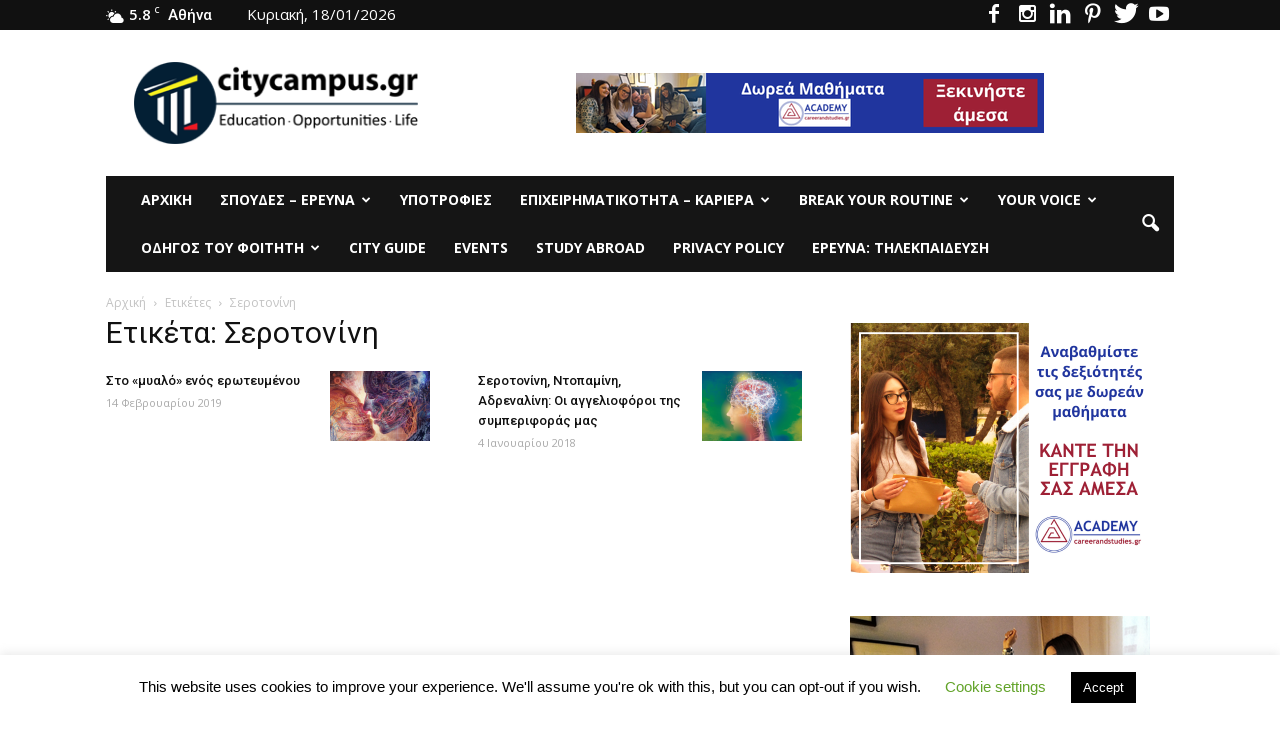

--- FILE ---
content_type: text/html; charset=UTF-8
request_url: https://citycampus.gr/tag/%CF%83%CE%B5%CF%81%CE%BF%CF%84%CE%BF%CE%BD%CE%AF%CE%BD%CE%B7/
body_size: 28213
content:
<!doctype html >
<!--[if IE 8]>    <html class="ie8" lang="en"> <![endif]-->
<!--[if IE 9]>    <html class="ie9" lang="en"> <![endif]-->
<!--[if gt IE 8]><!--> <html lang="el"> <!--<![endif]-->
<head>
<meta name="google-site-verification" content="34ueIIjrJAlm6LzAbfJMgjjm-BoOUiJkN7KF4rbXhu4" />
<meta name="google-site-verification" content="34ueIIjrJAlm6LzAbfJMgjjm-BoOUiJkN7KF4rbXhu4" />
<meta name="google-site-verification" content="34ueIIjrJAlm6LzAbfJMgjjm-BoOUiJkN7KF4rbXhu4" />
    <title>Σεροτονίνη Archives - Το site των φοιτητών</title>
    <meta charset="UTF-8" />
    <meta name="viewport" content="width=device-width, initial-scale=1.0">
    <link rel="pingback" href="https://citycampus.gr/xmlrpc.php" />
    <meta name='robots' content='noindex, follow' />

	<!-- This site is optimized with the Yoast SEO plugin v26.7 - https://yoast.com/wordpress/plugins/seo/ -->
	<meta property="og:locale" content="el_GR" />
	<meta property="og:type" content="article" />
	<meta property="og:title" content="Σεροτονίνη Archives - Το site των φοιτητών" />
	<meta property="og:url" content="https://citycampus.gr/tag/σεροτονίνη/" />
	<meta property="og:site_name" content="Το site των φοιτητών" />
	<meta property="og:image" content="http://citycampus.gr/wp-content/uploads/2016/05/Citycampus-Faceboook-logo.jpg" />
	<meta name="twitter:card" content="summary_large_image" />
	<meta name="twitter:site" content="@citycampusgr" />
	<script type="application/ld+json" class="yoast-schema-graph">{"@context":"https://schema.org","@graph":[{"@type":"CollectionPage","@id":"https://citycampus.gr/tag/%cf%83%ce%b5%cf%81%ce%bf%cf%84%ce%bf%ce%bd%ce%af%ce%bd%ce%b7/","url":"https://citycampus.gr/tag/%cf%83%ce%b5%cf%81%ce%bf%cf%84%ce%bf%ce%bd%ce%af%ce%bd%ce%b7/","name":"Σεροτονίνη Archives - Το site των φοιτητών","isPartOf":{"@id":"https://citycampus.gr/#website"},"primaryImageOfPage":{"@id":"https://citycampus.gr/tag/%cf%83%ce%b5%cf%81%ce%bf%cf%84%ce%bf%ce%bd%ce%af%ce%bd%ce%b7/#primaryimage"},"image":{"@id":"https://citycampus.gr/tag/%cf%83%ce%b5%cf%81%ce%bf%cf%84%ce%bf%ce%bd%ce%af%ce%bd%ce%b7/#primaryimage"},"thumbnailUrl":"https://i0.wp.com/citycampus.gr/wp-content/uploads/2018/09/%CE%AD%CF%81%CF%89%CF%84%CE%B1%CF%82-3-1.png?fit=672%2C372&ssl=1","breadcrumb":{"@id":"https://citycampus.gr/tag/%cf%83%ce%b5%cf%81%ce%bf%cf%84%ce%bf%ce%bd%ce%af%ce%bd%ce%b7/#breadcrumb"},"inLanguage":"el"},{"@type":"ImageObject","inLanguage":"el","@id":"https://citycampus.gr/tag/%cf%83%ce%b5%cf%81%ce%bf%cf%84%ce%bf%ce%bd%ce%af%ce%bd%ce%b7/#primaryimage","url":"https://i0.wp.com/citycampus.gr/wp-content/uploads/2018/09/%CE%AD%CF%81%CF%89%CF%84%CE%B1%CF%82-3-1.png?fit=672%2C372&ssl=1","contentUrl":"https://i0.wp.com/citycampus.gr/wp-content/uploads/2018/09/%CE%AD%CF%81%CF%89%CF%84%CE%B1%CF%82-3-1.png?fit=672%2C372&ssl=1","width":672,"height":372},{"@type":"BreadcrumbList","@id":"https://citycampus.gr/tag/%cf%83%ce%b5%cf%81%ce%bf%cf%84%ce%bf%ce%bd%ce%af%ce%bd%ce%b7/#breadcrumb","itemListElement":[{"@type":"ListItem","position":1,"name":"Αρχική","item":"https://citycampus.gr/"},{"@type":"ListItem","position":2,"name":"Σεροτονίνη"}]},{"@type":"WebSite","@id":"https://citycampus.gr/#website","url":"https://citycampus.gr/","name":"Το site των φοιτητών","description":"Education - Opportunities - Life","potentialAction":[{"@type":"SearchAction","target":{"@type":"EntryPoint","urlTemplate":"https://citycampus.gr/?s={search_term_string}"},"query-input":{"@type":"PropertyValueSpecification","valueRequired":true,"valueName":"search_term_string"}}],"inLanguage":"el"}]}</script>
	<!-- / Yoast SEO plugin. -->


<link rel='dns-prefetch' href='//www.googletagmanager.com' />
<link rel='dns-prefetch' href='//stats.wp.com' />
<link rel='dns-prefetch' href='//fonts.googleapis.com' />
<link rel='dns-prefetch' href='//widgets.wp.com' />
<link rel='dns-prefetch' href='//s0.wp.com' />
<link rel='dns-prefetch' href='//0.gravatar.com' />
<link rel='dns-prefetch' href='//1.gravatar.com' />
<link rel='dns-prefetch' href='//2.gravatar.com' />
<link rel='preconnect' href='//c0.wp.com' />
<link rel='preconnect' href='//i0.wp.com' />
<link rel="alternate" type="application/rss+xml" title="Ροή RSS &raquo; Το site των φοιτητών" href="https://citycampus.gr/feed/" />
<link rel="alternate" type="application/rss+xml" title="Ροή Σχολίων &raquo; Το site των φοιτητών" href="https://citycampus.gr/comments/feed/" />
<link rel="alternate" type="application/rss+xml" title="Ετικέτα ροής Το site των φοιτητών &raquo; Σεροτονίνη" href="https://citycampus.gr/tag/%cf%83%ce%b5%cf%81%ce%bf%cf%84%ce%bf%ce%bd%ce%af%ce%bd%ce%b7/feed/" />
		<!-- This site uses the Google Analytics by MonsterInsights plugin v9.11.1 - Using Analytics tracking - https://www.monsterinsights.com/ -->
		<!-- Note: MonsterInsights is not currently configured on this site. The site owner needs to authenticate with Google Analytics in the MonsterInsights settings panel. -->
					<!-- No tracking code set -->
				<!-- / Google Analytics by MonsterInsights -->
		<style id='wp-img-auto-sizes-contain-inline-css' type='text/css'>
img:is([sizes=auto i],[sizes^="auto," i]){contain-intrinsic-size:3000px 1500px}
/*# sourceURL=wp-img-auto-sizes-contain-inline-css */
</style>
<link rel='stylesheet' id='smls-frontend-style-css' href='https://citycampus.gr/wp-content/plugins/smart-logo-showcase-lite/css/smls-frontend-style.css?ver=1.1.9' type='text/css' media='all' />
<link rel='stylesheet' id='smls-block-editor-css' href='https://citycampus.gr/wp-content/plugins/smart-logo-showcase-lite/inc/smls-block/smls-block.css?ver=1.1.9' type='text/css' media='all' />
<style id='wp-emoji-styles-inline-css' type='text/css'>

	img.wp-smiley, img.emoji {
		display: inline !important;
		border: none !important;
		box-shadow: none !important;
		height: 1em !important;
		width: 1em !important;
		margin: 0 0.07em !important;
		vertical-align: -0.1em !important;
		background: none !important;
		padding: 0 !important;
	}
/*# sourceURL=wp-emoji-styles-inline-css */
</style>
<style id='wp-block-library-inline-css' type='text/css'>
:root{--wp-block-synced-color:#7a00df;--wp-block-synced-color--rgb:122,0,223;--wp-bound-block-color:var(--wp-block-synced-color);--wp-editor-canvas-background:#ddd;--wp-admin-theme-color:#007cba;--wp-admin-theme-color--rgb:0,124,186;--wp-admin-theme-color-darker-10:#006ba1;--wp-admin-theme-color-darker-10--rgb:0,107,160.5;--wp-admin-theme-color-darker-20:#005a87;--wp-admin-theme-color-darker-20--rgb:0,90,135;--wp-admin-border-width-focus:2px}@media (min-resolution:192dpi){:root{--wp-admin-border-width-focus:1.5px}}.wp-element-button{cursor:pointer}:root .has-very-light-gray-background-color{background-color:#eee}:root .has-very-dark-gray-background-color{background-color:#313131}:root .has-very-light-gray-color{color:#eee}:root .has-very-dark-gray-color{color:#313131}:root .has-vivid-green-cyan-to-vivid-cyan-blue-gradient-background{background:linear-gradient(135deg,#00d084,#0693e3)}:root .has-purple-crush-gradient-background{background:linear-gradient(135deg,#34e2e4,#4721fb 50%,#ab1dfe)}:root .has-hazy-dawn-gradient-background{background:linear-gradient(135deg,#faaca8,#dad0ec)}:root .has-subdued-olive-gradient-background{background:linear-gradient(135deg,#fafae1,#67a671)}:root .has-atomic-cream-gradient-background{background:linear-gradient(135deg,#fdd79a,#004a59)}:root .has-nightshade-gradient-background{background:linear-gradient(135deg,#330968,#31cdcf)}:root .has-midnight-gradient-background{background:linear-gradient(135deg,#020381,#2874fc)}:root{--wp--preset--font-size--normal:16px;--wp--preset--font-size--huge:42px}.has-regular-font-size{font-size:1em}.has-larger-font-size{font-size:2.625em}.has-normal-font-size{font-size:var(--wp--preset--font-size--normal)}.has-huge-font-size{font-size:var(--wp--preset--font-size--huge)}.has-text-align-center{text-align:center}.has-text-align-left{text-align:left}.has-text-align-right{text-align:right}.has-fit-text{white-space:nowrap!important}#end-resizable-editor-section{display:none}.aligncenter{clear:both}.items-justified-left{justify-content:flex-start}.items-justified-center{justify-content:center}.items-justified-right{justify-content:flex-end}.items-justified-space-between{justify-content:space-between}.screen-reader-text{border:0;clip-path:inset(50%);height:1px;margin:-1px;overflow:hidden;padding:0;position:absolute;width:1px;word-wrap:normal!important}.screen-reader-text:focus{background-color:#ddd;clip-path:none;color:#444;display:block;font-size:1em;height:auto;left:5px;line-height:normal;padding:15px 23px 14px;text-decoration:none;top:5px;width:auto;z-index:100000}html :where(.has-border-color){border-style:solid}html :where([style*=border-top-color]){border-top-style:solid}html :where([style*=border-right-color]){border-right-style:solid}html :where([style*=border-bottom-color]){border-bottom-style:solid}html :where([style*=border-left-color]){border-left-style:solid}html :where([style*=border-width]){border-style:solid}html :where([style*=border-top-width]){border-top-style:solid}html :where([style*=border-right-width]){border-right-style:solid}html :where([style*=border-bottom-width]){border-bottom-style:solid}html :where([style*=border-left-width]){border-left-style:solid}html :where(img[class*=wp-image-]){height:auto;max-width:100%}:where(figure){margin:0 0 1em}html :where(.is-position-sticky){--wp-admin--admin-bar--position-offset:var(--wp-admin--admin-bar--height,0px)}@media screen and (max-width:600px){html :where(.is-position-sticky){--wp-admin--admin-bar--position-offset:0px}}

/*# sourceURL=wp-block-library-inline-css */
</style><style id='wp-block-code-inline-css' type='text/css'>
.wp-block-code{box-sizing:border-box}.wp-block-code code{
  /*!rtl:begin:ignore*/direction:ltr;display:block;font-family:inherit;overflow-wrap:break-word;text-align:initial;white-space:pre-wrap
  /*!rtl:end:ignore*/}
/*# sourceURL=https://c0.wp.com/c/6.9/wp-includes/blocks/code/style.min.css */
</style>
<style id='global-styles-inline-css' type='text/css'>
:root{--wp--preset--aspect-ratio--square: 1;--wp--preset--aspect-ratio--4-3: 4/3;--wp--preset--aspect-ratio--3-4: 3/4;--wp--preset--aspect-ratio--3-2: 3/2;--wp--preset--aspect-ratio--2-3: 2/3;--wp--preset--aspect-ratio--16-9: 16/9;--wp--preset--aspect-ratio--9-16: 9/16;--wp--preset--color--black: #000000;--wp--preset--color--cyan-bluish-gray: #abb8c3;--wp--preset--color--white: #ffffff;--wp--preset--color--pale-pink: #f78da7;--wp--preset--color--vivid-red: #cf2e2e;--wp--preset--color--luminous-vivid-orange: #ff6900;--wp--preset--color--luminous-vivid-amber: #fcb900;--wp--preset--color--light-green-cyan: #7bdcb5;--wp--preset--color--vivid-green-cyan: #00d084;--wp--preset--color--pale-cyan-blue: #8ed1fc;--wp--preset--color--vivid-cyan-blue: #0693e3;--wp--preset--color--vivid-purple: #9b51e0;--wp--preset--gradient--vivid-cyan-blue-to-vivid-purple: linear-gradient(135deg,rgb(6,147,227) 0%,rgb(155,81,224) 100%);--wp--preset--gradient--light-green-cyan-to-vivid-green-cyan: linear-gradient(135deg,rgb(122,220,180) 0%,rgb(0,208,130) 100%);--wp--preset--gradient--luminous-vivid-amber-to-luminous-vivid-orange: linear-gradient(135deg,rgb(252,185,0) 0%,rgb(255,105,0) 100%);--wp--preset--gradient--luminous-vivid-orange-to-vivid-red: linear-gradient(135deg,rgb(255,105,0) 0%,rgb(207,46,46) 100%);--wp--preset--gradient--very-light-gray-to-cyan-bluish-gray: linear-gradient(135deg,rgb(238,238,238) 0%,rgb(169,184,195) 100%);--wp--preset--gradient--cool-to-warm-spectrum: linear-gradient(135deg,rgb(74,234,220) 0%,rgb(151,120,209) 20%,rgb(207,42,186) 40%,rgb(238,44,130) 60%,rgb(251,105,98) 80%,rgb(254,248,76) 100%);--wp--preset--gradient--blush-light-purple: linear-gradient(135deg,rgb(255,206,236) 0%,rgb(152,150,240) 100%);--wp--preset--gradient--blush-bordeaux: linear-gradient(135deg,rgb(254,205,165) 0%,rgb(254,45,45) 50%,rgb(107,0,62) 100%);--wp--preset--gradient--luminous-dusk: linear-gradient(135deg,rgb(255,203,112) 0%,rgb(199,81,192) 50%,rgb(65,88,208) 100%);--wp--preset--gradient--pale-ocean: linear-gradient(135deg,rgb(255,245,203) 0%,rgb(182,227,212) 50%,rgb(51,167,181) 100%);--wp--preset--gradient--electric-grass: linear-gradient(135deg,rgb(202,248,128) 0%,rgb(113,206,126) 100%);--wp--preset--gradient--midnight: linear-gradient(135deg,rgb(2,3,129) 0%,rgb(40,116,252) 100%);--wp--preset--font-size--small: 13px;--wp--preset--font-size--medium: 20px;--wp--preset--font-size--large: 36px;--wp--preset--font-size--x-large: 42px;--wp--preset--spacing--20: 0.44rem;--wp--preset--spacing--30: 0.67rem;--wp--preset--spacing--40: 1rem;--wp--preset--spacing--50: 1.5rem;--wp--preset--spacing--60: 2.25rem;--wp--preset--spacing--70: 3.38rem;--wp--preset--spacing--80: 5.06rem;--wp--preset--shadow--natural: 6px 6px 9px rgba(0, 0, 0, 0.2);--wp--preset--shadow--deep: 12px 12px 50px rgba(0, 0, 0, 0.4);--wp--preset--shadow--sharp: 6px 6px 0px rgba(0, 0, 0, 0.2);--wp--preset--shadow--outlined: 6px 6px 0px -3px rgb(255, 255, 255), 6px 6px rgb(0, 0, 0);--wp--preset--shadow--crisp: 6px 6px 0px rgb(0, 0, 0);}:where(.is-layout-flex){gap: 0.5em;}:where(.is-layout-grid){gap: 0.5em;}body .is-layout-flex{display: flex;}.is-layout-flex{flex-wrap: wrap;align-items: center;}.is-layout-flex > :is(*, div){margin: 0;}body .is-layout-grid{display: grid;}.is-layout-grid > :is(*, div){margin: 0;}:where(.wp-block-columns.is-layout-flex){gap: 2em;}:where(.wp-block-columns.is-layout-grid){gap: 2em;}:where(.wp-block-post-template.is-layout-flex){gap: 1.25em;}:where(.wp-block-post-template.is-layout-grid){gap: 1.25em;}.has-black-color{color: var(--wp--preset--color--black) !important;}.has-cyan-bluish-gray-color{color: var(--wp--preset--color--cyan-bluish-gray) !important;}.has-white-color{color: var(--wp--preset--color--white) !important;}.has-pale-pink-color{color: var(--wp--preset--color--pale-pink) !important;}.has-vivid-red-color{color: var(--wp--preset--color--vivid-red) !important;}.has-luminous-vivid-orange-color{color: var(--wp--preset--color--luminous-vivid-orange) !important;}.has-luminous-vivid-amber-color{color: var(--wp--preset--color--luminous-vivid-amber) !important;}.has-light-green-cyan-color{color: var(--wp--preset--color--light-green-cyan) !important;}.has-vivid-green-cyan-color{color: var(--wp--preset--color--vivid-green-cyan) !important;}.has-pale-cyan-blue-color{color: var(--wp--preset--color--pale-cyan-blue) !important;}.has-vivid-cyan-blue-color{color: var(--wp--preset--color--vivid-cyan-blue) !important;}.has-vivid-purple-color{color: var(--wp--preset--color--vivid-purple) !important;}.has-black-background-color{background-color: var(--wp--preset--color--black) !important;}.has-cyan-bluish-gray-background-color{background-color: var(--wp--preset--color--cyan-bluish-gray) !important;}.has-white-background-color{background-color: var(--wp--preset--color--white) !important;}.has-pale-pink-background-color{background-color: var(--wp--preset--color--pale-pink) !important;}.has-vivid-red-background-color{background-color: var(--wp--preset--color--vivid-red) !important;}.has-luminous-vivid-orange-background-color{background-color: var(--wp--preset--color--luminous-vivid-orange) !important;}.has-luminous-vivid-amber-background-color{background-color: var(--wp--preset--color--luminous-vivid-amber) !important;}.has-light-green-cyan-background-color{background-color: var(--wp--preset--color--light-green-cyan) !important;}.has-vivid-green-cyan-background-color{background-color: var(--wp--preset--color--vivid-green-cyan) !important;}.has-pale-cyan-blue-background-color{background-color: var(--wp--preset--color--pale-cyan-blue) !important;}.has-vivid-cyan-blue-background-color{background-color: var(--wp--preset--color--vivid-cyan-blue) !important;}.has-vivid-purple-background-color{background-color: var(--wp--preset--color--vivid-purple) !important;}.has-black-border-color{border-color: var(--wp--preset--color--black) !important;}.has-cyan-bluish-gray-border-color{border-color: var(--wp--preset--color--cyan-bluish-gray) !important;}.has-white-border-color{border-color: var(--wp--preset--color--white) !important;}.has-pale-pink-border-color{border-color: var(--wp--preset--color--pale-pink) !important;}.has-vivid-red-border-color{border-color: var(--wp--preset--color--vivid-red) !important;}.has-luminous-vivid-orange-border-color{border-color: var(--wp--preset--color--luminous-vivid-orange) !important;}.has-luminous-vivid-amber-border-color{border-color: var(--wp--preset--color--luminous-vivid-amber) !important;}.has-light-green-cyan-border-color{border-color: var(--wp--preset--color--light-green-cyan) !important;}.has-vivid-green-cyan-border-color{border-color: var(--wp--preset--color--vivid-green-cyan) !important;}.has-pale-cyan-blue-border-color{border-color: var(--wp--preset--color--pale-cyan-blue) !important;}.has-vivid-cyan-blue-border-color{border-color: var(--wp--preset--color--vivid-cyan-blue) !important;}.has-vivid-purple-border-color{border-color: var(--wp--preset--color--vivid-purple) !important;}.has-vivid-cyan-blue-to-vivid-purple-gradient-background{background: var(--wp--preset--gradient--vivid-cyan-blue-to-vivid-purple) !important;}.has-light-green-cyan-to-vivid-green-cyan-gradient-background{background: var(--wp--preset--gradient--light-green-cyan-to-vivid-green-cyan) !important;}.has-luminous-vivid-amber-to-luminous-vivid-orange-gradient-background{background: var(--wp--preset--gradient--luminous-vivid-amber-to-luminous-vivid-orange) !important;}.has-luminous-vivid-orange-to-vivid-red-gradient-background{background: var(--wp--preset--gradient--luminous-vivid-orange-to-vivid-red) !important;}.has-very-light-gray-to-cyan-bluish-gray-gradient-background{background: var(--wp--preset--gradient--very-light-gray-to-cyan-bluish-gray) !important;}.has-cool-to-warm-spectrum-gradient-background{background: var(--wp--preset--gradient--cool-to-warm-spectrum) !important;}.has-blush-light-purple-gradient-background{background: var(--wp--preset--gradient--blush-light-purple) !important;}.has-blush-bordeaux-gradient-background{background: var(--wp--preset--gradient--blush-bordeaux) !important;}.has-luminous-dusk-gradient-background{background: var(--wp--preset--gradient--luminous-dusk) !important;}.has-pale-ocean-gradient-background{background: var(--wp--preset--gradient--pale-ocean) !important;}.has-electric-grass-gradient-background{background: var(--wp--preset--gradient--electric-grass) !important;}.has-midnight-gradient-background{background: var(--wp--preset--gradient--midnight) !important;}.has-small-font-size{font-size: var(--wp--preset--font-size--small) !important;}.has-medium-font-size{font-size: var(--wp--preset--font-size--medium) !important;}.has-large-font-size{font-size: var(--wp--preset--font-size--large) !important;}.has-x-large-font-size{font-size: var(--wp--preset--font-size--x-large) !important;}
/*# sourceURL=global-styles-inline-css */
</style>

<style id='classic-theme-styles-inline-css' type='text/css'>
/*! This file is auto-generated */
.wp-block-button__link{color:#fff;background-color:#32373c;border-radius:9999px;box-shadow:none;text-decoration:none;padding:calc(.667em + 2px) calc(1.333em + 2px);font-size:1.125em}.wp-block-file__button{background:#32373c;color:#fff;text-decoration:none}
/*# sourceURL=/wp-includes/css/classic-themes.min.css */
</style>
<link rel='stylesheet' id='cookie-law-info-css' href='https://citycampus.gr/wp-content/plugins/cookie-law-info/legacy/public/css/cookie-law-info-public.css?ver=3.3.9.1' type='text/css' media='all' />
<link rel='stylesheet' id='cookie-law-info-gdpr-css' href='https://citycampus.gr/wp-content/plugins/cookie-law-info/legacy/public/css/cookie-law-info-gdpr.css?ver=3.3.9.1' type='text/css' media='all' />
<link rel='stylesheet' id='fb-widget-frontend-style-css' href='https://citycampus.gr/wp-content/plugins/facebook-pagelike-widget/assets/css/style.css?ver=1.0.0' type='text/css' media='all' />
<link rel='stylesheet' id='smls-fontawesome-style-css' href='https://citycampus.gr/wp-content/plugins/smart-logo-showcase-lite/css/font-awesome.min.css?ver=1.1.9' type='text/css' media='all' />
<link crossorigin="anonymous" rel='stylesheet' id='smls-google-fonts-sans-css' href='https://fonts.googleapis.com/css?family=Open+Sans%3A400%2C300%2C600%2C700%2C800&#038;ver=6.9' type='text/css' media='all' />
<link crossorigin="anonymous" rel='stylesheet' id='smls-google-fonts-roboto-css' href='https://fonts.googleapis.com/css?family=Roboto%3A400%2C300italic%2C400italic%2C500%2C500italic%2C700%2C700italic%2C900italic%2C900&#038;ver=6.9' type='text/css' media='all' />
<link crossorigin="anonymous" rel='stylesheet' id='smls-google-fonts-lato-css' href='https://fonts.googleapis.com/css?family=Lato%3A400%2C300italic%2C400italic%2C700%2C700italic%2C900italic%2C900&#038;ver=6.9' type='text/css' media='all' />
<link crossorigin="anonymous" rel='stylesheet' id='smls-google-fonts-montserrat-css' href='https://fonts.googleapis.com/css?family=Montserrat%3A400%2C700&#038;ver=6.9' type='text/css' media='all' />
<link crossorigin="anonymous" rel='stylesheet' id='smls-google-fonts-merriweather-css' href='https://fonts.googleapis.com/css?family=Merriweather+Sans%3A300%2C400%2C700%2C800+Sans%3A300%2C400%2C700&#038;ver=6.9' type='text/css' media='all' />
<link crossorigin="anonymous" rel='stylesheet' id='smls-google-fonts-droid-css' href='https://fonts.googleapis.com/css?family=Droid+Sans%3A400%2C700&#038;ver=6.9' type='text/css' media='all' />
<link crossorigin="anonymous" rel='stylesheet' id='smls-google-fonts-oxygen-css' href='https://fonts.googleapis.com/css?family=Oxygen%3A300%2C400%2C700&#038;ver=6.9' type='text/css' media='all' />
<link crossorigin="anonymous" rel='stylesheet' id='smls-google-fonts-raleway-css' href='https://fonts.googleapis.com/css?family=Raleway%3A100%2C200%2C300%2C400%2C500%2C600%2C700%2C800%2C900&#038;ver=6.9' type='text/css' media='all' />
<link rel='stylesheet' id='smls-owl-style-css' href='https://citycampus.gr/wp-content/plugins/smart-logo-showcase-lite/css/owl.carousel.css?ver=1.1.9' type='text/css' media='all' />
<link rel='stylesheet' id='smls-tooltip-style-css' href='https://citycampus.gr/wp-content/plugins/smart-logo-showcase-lite/css/tooltipster.bundle.css?ver=1.1.9' type='text/css' media='all' />
<link rel='stylesheet' id='smls-responsive-style-css' href='https://citycampus.gr/wp-content/plugins/smart-logo-showcase-lite/css/smls-responsive.css?ver=1.1.9' type='text/css' media='all' />
<link rel='stylesheet' id='smls-popup-style-css' href='https://citycampus.gr/wp-content/plugins/smart-logo-showcase-lite/css/popup-contact.css?ver=1.1.9' type='text/css' media='all' />
<link rel='stylesheet' id='wpos-slick-style-css' href='https://citycampus.gr/wp-content/plugins/wp-logo-showcase-responsive-slider-slider/assets/css/slick.css?ver=3.8.7' type='text/css' media='all' />
<link rel='stylesheet' id='wpls-public-style-css' href='https://citycampus.gr/wp-content/plugins/wp-logo-showcase-responsive-slider-slider/assets/css/wpls-public.css?ver=3.8.7' type='text/css' media='all' />
<link crossorigin="anonymous" rel='stylesheet' id='google_font_open_sans-css' href='https://fonts.googleapis.com/css?family=Open+Sans%3A300italic%2C400italic%2C600italic%2C400%2C600%2C700&#038;ver=6.9' type='text/css' media='all' />
<link crossorigin="anonymous" rel='stylesheet' id='google_font_roboto-css' href='https://fonts.googleapis.com/css?family=Roboto%3A500%2C400italic%2C700%2C900%2C500italic%2C400%2C300&#038;ver=6.9' type='text/css' media='all' />
<link rel='stylesheet' id='jetpack_likes-css' href='https://c0.wp.com/p/jetpack/15.4/modules/likes/style.css' type='text/css' media='all' />
<link rel='stylesheet' id='fw-ext-builder-frontend-grid-css' href='https://citycampus.gr/wp-content/plugins/unyson/framework/extensions/builder/static/css/frontend-grid.css?ver=1.2.11' type='text/css' media='all' />
<link rel='stylesheet' id='fw-ext-forms-default-styles-css' href='https://citycampus.gr/wp-content/plugins/unyson/framework/extensions/forms/static/css/frontend.css?ver=2.7.31' type='text/css' media='all' />
<link rel='stylesheet' id='tmm-css' href='https://citycampus.gr/wp-content/plugins/team-members/inc/css/tmm_style.css?ver=6.9' type='text/css' media='all' />
<link rel='stylesheet' id='js_composer_front-css' href='https://citycampus.gr/wp-content/plugins/js_composer/assets/css/js_composer.min.css?ver=4.12' type='text/css' media='all' />
<link rel='stylesheet' id='td-theme-css' href='https://citycampus.gr/wp-content/themes/Newspaper/style.css?ver=7.3' type='text/css' media='all' />
<script type="text/javascript" src="https://c0.wp.com/c/6.9/wp-includes/js/jquery/jquery.min.js" id="jquery-core-js"></script>
<script type="text/javascript" src="https://c0.wp.com/c/6.9/wp-includes/js/jquery/jquery-migrate.min.js" id="jquery-migrate-js"></script>
<script type="text/javascript" id="cookie-law-info-js-extra">
/* <![CDATA[ */
var Cli_Data = {"nn_cookie_ids":[],"cookielist":[],"non_necessary_cookies":[],"ccpaEnabled":"","ccpaRegionBased":"","ccpaBarEnabled":"","strictlyEnabled":["necessary","obligatoire"],"ccpaType":"gdpr","js_blocking":"","custom_integration":"","triggerDomRefresh":"","secure_cookies":""};
var cli_cookiebar_settings = {"animate_speed_hide":"500","animate_speed_show":"500","background":"#FFF","border":"#b1a6a6c2","border_on":"","button_1_button_colour":"#000","button_1_button_hover":"#000000","button_1_link_colour":"#fff","button_1_as_button":"1","button_1_new_win":"","button_2_button_colour":"#333","button_2_button_hover":"#292929","button_2_link_colour":"#444","button_2_as_button":"","button_2_hidebar":"","button_3_button_colour":"#000","button_3_button_hover":"#000000","button_3_link_colour":"#fff","button_3_as_button":"1","button_3_new_win":"","button_4_button_colour":"#000","button_4_button_hover":"#000000","button_4_link_colour":"#62a329","button_4_as_button":"","button_7_button_colour":"#61a229","button_7_button_hover":"#4e8221","button_7_link_colour":"#fff","button_7_as_button":"1","button_7_new_win":"","font_family":"inherit","header_fix":"","notify_animate_hide":"1","notify_animate_show":"","notify_div_id":"#cookie-law-info-bar","notify_position_horizontal":"right","notify_position_vertical":"bottom","scroll_close":"","scroll_close_reload":"","accept_close_reload":"","reject_close_reload":"","showagain_tab":"1","showagain_background":"#fff","showagain_border":"#000","showagain_div_id":"#cookie-law-info-again","showagain_x_position":"100px","text":"#000","show_once_yn":"1","show_once":"15000","logging_on":"","as_popup":"","popup_overlay":"1","bar_heading_text":"","cookie_bar_as":"banner","popup_showagain_position":"bottom-right","widget_position":"left"};
var log_object = {"ajax_url":"https://citycampus.gr/wp-admin/admin-ajax.php"};
//# sourceURL=cookie-law-info-js-extra
/* ]]> */
</script>
<script type="text/javascript" src="https://citycampus.gr/wp-content/plugins/cookie-law-info/legacy/public/js/cookie-law-info-public.js?ver=3.3.9.1" id="cookie-law-info-js"></script>
<script type="text/javascript" src="https://citycampus.gr/wp-content/plugins/smart-logo-showcase-lite/js/owl.carousel.js?ver=1.1.9" id="smls-owl-script-js"></script>
<script type="text/javascript" src="https://citycampus.gr/wp-content/plugins/smart-logo-showcase-lite/js/tooltipster.bundle.js?ver=1.1.9" id="smls-tooltip-script-js"></script>
<script type="text/javascript" src="https://citycampus.gr/wp-content/plugins/smart-logo-showcase-lite/js/smls-frontend-script.js?ver=1.1.9" id="smls-frontend-script-js"></script>

<!-- Google tag (gtag.js) snippet added by Site Kit -->
<!-- Google Analytics snippet added by Site Kit -->
<script type="text/javascript" src="https://www.googletagmanager.com/gtag/js?id=GT-MBG4K98" id="google_gtagjs-js" async></script>
<script type="text/javascript" id="google_gtagjs-js-after">
/* <![CDATA[ */
window.dataLayer = window.dataLayer || [];function gtag(){dataLayer.push(arguments);}
gtag("set","linker",{"domains":["citycampus.gr"]});
gtag("js", new Date());
gtag("set", "developer_id.dZTNiMT", true);
gtag("config", "GT-MBG4K98");
 window._googlesitekit = window._googlesitekit || {}; window._googlesitekit.throttledEvents = []; window._googlesitekit.gtagEvent = (name, data) => { var key = JSON.stringify( { name, data } ); if ( !! window._googlesitekit.throttledEvents[ key ] ) { return; } window._googlesitekit.throttledEvents[ key ] = true; setTimeout( () => { delete window._googlesitekit.throttledEvents[ key ]; }, 5 ); gtag( "event", name, { ...data, event_source: "site-kit" } ); }; 
//# sourceURL=google_gtagjs-js-after
/* ]]> */
</script>
<link rel="https://api.w.org/" href="https://citycampus.gr/wp-json/" /><link rel="alternate" title="JSON" type="application/json" href="https://citycampus.gr/wp-json/wp/v2/tags/1173" /><link rel="EditURI" type="application/rsd+xml" title="RSD" href="https://citycampus.gr/xmlrpc.php?rsd" />
<meta name="generator" content="WordPress 6.9" />
<meta name="generator" content="Site Kit by Google 1.170.0" /><link rel="stylesheet" type="text/css" media="all" href="https://citycampus.gr/wp-content/plugins/single-post-widget/style.css" />
	<style>img#wpstats{display:none}</style>
		<!--[if lt IE 9]><script src="https://html5shim.googlecode.com/svn/trunk/html5.js"></script><![endif]-->
    <meta name="generator" content="Powered by Visual Composer - drag and drop page builder for WordPress."/>
<!--[if lte IE 9]><link rel="stylesheet" type="text/css" href="https://citycampus.gr/wp-content/plugins/js_composer/assets/css/vc_lte_ie9.min.css" media="screen"><![endif]--><!--[if IE  8]><link rel="stylesheet" type="text/css" href="https://citycampus.gr/wp-content/plugins/js_composer/assets/css/vc-ie8.min.css" media="screen"><![endif]--><!-- There is no amphtml version available for this URL. -->
<!-- JS generated by theme -->

<script>
    
    

	    var tdBlocksArray = []; //here we store all the items for the current page

	    //td_block class - each ajax block uses a object of this class for requests
	    function tdBlock() {
		    this.id = '';
		    this.block_type = 1; //block type id (1-234 etc)
		    this.atts = '';
		    this.td_column_number = '';
		    this.td_current_page = 1; //
		    this.post_count = 0; //from wp
		    this.found_posts = 0; //from wp
		    this.max_num_pages = 0; //from wp
		    this.td_filter_value = ''; //current live filter value
		    this.is_ajax_running = false;
		    this.td_user_action = ''; // load more or infinite loader (used by the animation)
		    this.header_color = '';
		    this.ajax_pagination_infinite_stop = ''; //show load more at page x
	    }


        // td_js_generator - mini detector
        (function(){
            var htmlTag = document.getElementsByTagName("html")[0];

            if ( navigator.userAgent.indexOf("MSIE 10.0") > -1 ) {
                htmlTag.className += ' ie10';
            }

            if ( !!navigator.userAgent.match(/Trident.*rv\:11\./) ) {
                htmlTag.className += ' ie11';
            }

            if ( /(iPad|iPhone|iPod)/g.test(navigator.userAgent) ) {
                htmlTag.className += ' td-md-is-ios';
            }

            var user_agent = navigator.userAgent.toLowerCase();
            if ( user_agent.indexOf("android") > -1 ) {
                htmlTag.className += ' td-md-is-android';
            }

            if ( -1 !== navigator.userAgent.indexOf('Mac OS X')  ) {
                htmlTag.className += ' td-md-is-os-x';
            }

            if ( /chrom(e|ium)/.test(navigator.userAgent.toLowerCase()) ) {
               htmlTag.className += ' td-md-is-chrome';
            }

            if ( -1 !== navigator.userAgent.indexOf('Firefox') ) {
                htmlTag.className += ' td-md-is-firefox';
            }

            if ( -1 !== navigator.userAgent.indexOf('Safari') && -1 === navigator.userAgent.indexOf('Chrome') ) {
                htmlTag.className += ' td-md-is-safari';
            }

        })();




        var tdLocalCache = {};

        ( function () {
            "use strict";

            tdLocalCache = {
                data: {},
                remove: function (resource_id) {
                    delete tdLocalCache.data[resource_id];
                },
                exist: function (resource_id) {
                    return tdLocalCache.data.hasOwnProperty(resource_id) && tdLocalCache.data[resource_id] !== null;
                },
                get: function (resource_id) {
                    return tdLocalCache.data[resource_id];
                },
                set: function (resource_id, cachedData) {
                    tdLocalCache.remove(resource_id);
                    tdLocalCache.data[resource_id] = cachedData;
                }
            };
        })();

    
    
var td_viewport_interval_list=[{"limitBottom":767,"sidebarWidth":228},{"limitBottom":1018,"sidebarWidth":300},{"limitBottom":1140,"sidebarWidth":324}];
var td_animation_stack_effect="type1";
var tds_animation_stack=true;
var td_animation_stack_specific_selectors=".entry-thumb, img[class*=\"wp-image-\"], a.td-sml-link-to-image > img";
var td_animation_stack_general_selectors=".td-animation-stack .entry-thumb, .post .entry-thumb, .post img[class*=\"wp-image-\"], .post a.td-sml-link-to-image > img";
var td_ajax_url="https:\/\/citycampus.gr\/wp-admin\/admin-ajax.php?td_theme_name=Newspaper&v=7.3";
var td_get_template_directory_uri="https:\/\/citycampus.gr\/wp-content\/themes\/Newspaper";
var tds_snap_menu="smart_snap_always";
var tds_logo_on_sticky="show";
var tds_header_style="3";
var td_please_wait="\u03a0\u03b1\u03c1\u03b1\u03ba\u03b1\u03bb\u03bf\u03cd\u03bc\u03b5 \u03c0\u03b5\u03c1\u03b9\u03bc\u03ad\u03bd\u03b5\u03c4\u03b5...";
var td_email_user_pass_incorrect="\u03a7\u03c1\u03ae\u03c3\u03c4\u03b7\u03c2 \u03ae \u03ba\u03c9\u03b4\u03b9\u03ba\u03cc\u03c2 \u03bb\u03b1\u03bd\u03b8\u03b1\u03c3\u03bc\u03ad\u03bd\u03bf\u03c2!";
var td_email_user_incorrect="Email \u03ae \u03cc\u03bd\u03bf\u03bc\u03b1 \u03c7\u03c1\u03ae\u03c3\u03c4\u03b7 \u03bb\u03b1\u03bd\u03b8\u03b1\u03c3\u03bc\u03ad\u03bd\u03bf!";
var td_email_incorrect="Email \u03bb\u03b1\u03bd\u03b8\u03b1\u03c3\u03bc\u03ad\u03bd\u03bf!";
var tds_more_articles_on_post_enable="";
var tds_more_articles_on_post_time_to_wait="";
var tds_more_articles_on_post_pages_distance_from_top=0;
var tds_theme_color_site_wide="#1188ad";
var tds_smart_sidebar="enabled";
var tdThemeName="Newspaper";
var td_magnific_popup_translation_tPrev="\u03a0\u03c1\u03bf\u03b7\u03b3\u03bf\u03cd\u03bc\u03b5\u03bd\u03bf (\u039a\u03bf\u03c5\u03bc\u03c0\u03af \u03b1\u03c1\u03b9\u03c3\u03c4\u03b5\u03c1\u03bf\u03cd \u03b2\u03ad\u03bb\u03bf\u03c5\u03c2)";
var td_magnific_popup_translation_tNext="\u0395\u03c0\u03cc\u03bc\u03b5\u03bd\u03bf (\u039a\u03bf\u03c5\u03bc\u03c0\u03af \u03b4\u03b5\u03be\u03b9\u03bf\u03cd \u03b2\u03ad\u03bb\u03bf\u03c5\u03c2)";
var td_magnific_popup_translation_tCounter="%curr% \u03b1\u03c0\u03cc %total%";
var td_magnific_popup_translation_ajax_tError="\u03a4\u03bf \u03c0\u03b5\u03c1\u03b9\u03b5\u03c7\u03cc\u03bc\u03b5\u03bd\u03bf \u03b1\u03c0\u03cc %url% \u03b4\u03b5\u03bd \u03ae\u03c4\u03b1\u03bd \u03b4\u03c5\u03bd\u03b1\u03c4\u03cc \u03bd\u03b1 \u03c6\u03bf\u03c1\u03c4\u03c9\u03b8\u03b5\u03af.";
var td_magnific_popup_translation_image_tError="\u0397 \u03b5\u03b9\u03ba\u03cc\u03bd\u03b1 #%curr% \u03b4\u03b5\u03bd \u03ae\u03c4\u03b1\u03bd \u03b4\u03c5\u03bd\u03b1\u03c4\u03cc \u03bd\u03b1 \u03c6\u03bf\u03c1\u03c4\u03c9\u03b8\u03b5\u03af.";
var td_ad_background_click_link="";
var td_ad_background_click_target="";
</script>


<!-- Header style compiled by theme -->

<style>
    
.td-header-wrap .black-menu .sf-menu > .current-menu-item > a,
    .td-header-wrap .black-menu .sf-menu > .current-menu-ancestor > a,
    .td-header-wrap .black-menu .sf-menu > .current-category-ancestor > a,
    .td-header-wrap .black-menu .sf-menu > li > a:hover,
    .td-header-wrap .black-menu .sf-menu > .sfHover > a,
    .td-header-style-12 .td-header-menu-wrap-full,
    .sf-menu > .current-menu-item > a:after,
    .sf-menu > .current-menu-ancestor > a:after,
    .sf-menu > .current-category-ancestor > a:after,
    .sf-menu > li:hover > a:after,
    .sf-menu > .sfHover > a:after,
    .sf-menu ul .td-menu-item > a:hover,
    .sf-menu ul .sfHover > a,
    .sf-menu ul .current-menu-ancestor > a,
    .sf-menu ul .current-category-ancestor > a,
    .sf-menu ul .current-menu-item > a,
    .td-header-style-12 .td-affix,
    .header-search-wrap .td-drop-down-search:after,
    .header-search-wrap .td-drop-down-search .btn:hover,
    input[type=submit]:hover,
    .td-read-more a,
    .td-post-category:hover,
    .td-grid-style-1.td-hover-1 .td-big-grid-post:hover .td-post-category,
    .td-grid-style-5.td-hover-1 .td-big-grid-post:hover .td-post-category,
    .td_top_authors .td-active .td-author-post-count,
    .td_top_authors .td-active .td-author-comments-count,
    .td_top_authors .td_mod_wrap:hover .td-author-post-count,
    .td_top_authors .td_mod_wrap:hover .td-author-comments-count,
    .td-404-sub-sub-title a:hover,
    .td-search-form-widget .wpb_button:hover,
    .td-rating-bar-wrap div,
    .td_category_template_3 .td-current-sub-category,
    .dropcap,
    .td_wrapper_video_playlist .td_video_controls_playlist_wrapper,
    .wpb_default,
    .wpb_default:hover,
    .td-left-smart-list:hover,
    .td-right-smart-list:hover,
    .woocommerce-checkout .woocommerce input.button:hover,
    .woocommerce-page .woocommerce a.button:hover,
    .woocommerce-account div.woocommerce .button:hover,
    #bbpress-forums button:hover,
    .bbp_widget_login .button:hover,
    .td-footer-wrapper .td-post-category,
    .td-footer-wrapper .widget_product_search input[type="submit"]:hover,
    .woocommerce .product a.button:hover,
    .woocommerce .product #respond input#submit:hover,
    .woocommerce .checkout input#place_order:hover,
    .woocommerce .woocommerce.widget .button:hover,
    .single-product .product .summary .cart .button:hover,
    .woocommerce-cart .woocommerce table.cart .button:hover,
    .woocommerce-cart .woocommerce .shipping-calculator-form .button:hover,
    .td-next-prev-wrap a:hover,
    .td-load-more-wrap a:hover,
    .td-post-small-box a:hover,
    .page-nav .current,
    .page-nav:first-child > div,
    .td_category_template_8 .td-category-header .td-category a.td-current-sub-category,
    .td_category_template_4 .td-category-siblings .td-category a:hover,
    #bbpress-forums .bbp-pagination .current,
    #bbpress-forums #bbp-single-user-details #bbp-user-navigation li.current a,
    .td-theme-slider:hover .slide-meta-cat a,
    a.vc_btn-black:hover,
    .td-trending-now-wrapper:hover .td-trending-now-title,
    .td-scroll-up,
    .td-smart-list-button:hover,
    .td-weather-information:before,
    .td-weather-week:before,
    .td_block_exchange .td-exchange-header:before,
    .td_block_big_grid_9.td-grid-style-1 .td-post-category,
    .td_block_big_grid_9.td-grid-style-5 .td-post-category,
    .td-grid-style-6.td-hover-1 .td-module-thumb:after {
        background-color: #1188ad;
    }

    .woocommerce .woocommerce-message .button:hover,
    .woocommerce .woocommerce-error .button:hover,
    .woocommerce .woocommerce-info .button:hover {
        background-color: #1188ad !important;
    }

    .woocommerce .product .onsale,
    .woocommerce.widget .ui-slider .ui-slider-handle {
        background: none #1188ad;
    }

    .woocommerce.widget.widget_layered_nav_filters ul li a {
        background: none repeat scroll 0 0 #1188ad !important;
    }

    a,
    cite a:hover,
    .td_mega_menu_sub_cats .cur-sub-cat,
    .td-mega-span h3 a:hover,
    .td_mod_mega_menu:hover .entry-title a,
    .header-search-wrap .result-msg a:hover,
    .top-header-menu li a:hover,
    .top-header-menu .current-menu-item > a,
    .top-header-menu .current-menu-ancestor > a,
    .top-header-menu .current-category-ancestor > a,
    .td-social-icon-wrap > a:hover,
    .td-header-sp-top-widget .td-social-icon-wrap a:hover,
    .td-page-content blockquote p,
    .td-post-content blockquote p,
    .mce-content-body blockquote p,
    .comment-content blockquote p,
    .wpb_text_column blockquote p,
    .td_block_text_with_title blockquote p,
    .td_module_wrap:hover .entry-title a,
    .td-subcat-filter .td-subcat-list a:hover,
    .td-subcat-filter .td-subcat-dropdown a:hover,
    .td_quote_on_blocks,
    .dropcap2,
    .dropcap3,
    .td_top_authors .td-active .td-authors-name a,
    .td_top_authors .td_mod_wrap:hover .td-authors-name a,
    .td-post-next-prev-content a:hover,
    .author-box-wrap .td-author-social a:hover,
    .td-author-name a:hover,
    .td-author-url a:hover,
    .td_mod_related_posts:hover h3 > a,
    .td-post-template-11 .td-related-title .td-related-left:hover,
    .td-post-template-11 .td-related-title .td-related-right:hover,
    .td-post-template-11 .td-related-title .td-cur-simple-item,
    .td-post-template-11 .td_block_related_posts .td-next-prev-wrap a:hover,
    .comment-reply-link:hover,
    .logged-in-as a:hover,
    #cancel-comment-reply-link:hover,
    .td-search-query,
    .td-category-header .td-pulldown-category-filter-link:hover,
    .td-category-siblings .td-subcat-dropdown a:hover,
    .td-category-siblings .td-subcat-dropdown a.td-current-sub-category,
    .widget a:hover,
    .widget_calendar tfoot a:hover,
    .woocommerce a.added_to_cart:hover,
    #bbpress-forums li.bbp-header .bbp-reply-content span a:hover,
    #bbpress-forums .bbp-forum-freshness a:hover,
    #bbpress-forums .bbp-topic-freshness a:hover,
    #bbpress-forums .bbp-forums-list li a:hover,
    #bbpress-forums .bbp-forum-title:hover,
    #bbpress-forums .bbp-topic-permalink:hover,
    #bbpress-forums .bbp-topic-started-by a:hover,
    #bbpress-forums .bbp-topic-started-in a:hover,
    #bbpress-forums .bbp-body .super-sticky li.bbp-topic-title .bbp-topic-permalink,
    #bbpress-forums .bbp-body .sticky li.bbp-topic-title .bbp-topic-permalink,
    .widget_display_replies .bbp-author-name,
    .widget_display_topics .bbp-author-name,
    .footer-text-wrap .footer-email-wrap a,
    .td-subfooter-menu li a:hover,
    .footer-social-wrap a:hover,
    a.vc_btn-black:hover,
    .td-smart-list-dropdown-wrap .td-smart-list-button:hover,
    .td_module_17 .td-read-more a:hover,
    .td_module_18 .td-read-more a:hover,
    .td_module_19 .td-post-author-name a:hover,
    .td-instagram-user a {
        color: #1188ad;
    }

    a.vc_btn-black.vc_btn_square_outlined:hover,
    a.vc_btn-black.vc_btn_outlined:hover,
    .td-mega-menu-page .wpb_content_element ul li a:hover {
        color: #1188ad !important;
    }

    .td-next-prev-wrap a:hover,
    .td-load-more-wrap a:hover,
    .td-post-small-box a:hover,
    .page-nav .current,
    .page-nav:first-child > div,
    .td_category_template_8 .td-category-header .td-category a.td-current-sub-category,
    .td_category_template_4 .td-category-siblings .td-category a:hover,
    #bbpress-forums .bbp-pagination .current,
    .post .td_quote_box,
    .page .td_quote_box,
    a.vc_btn-black:hover {
        border-color: #1188ad;
    }

    .td_wrapper_video_playlist .td_video_currently_playing:after {
        border-color: #1188ad !important;
    }

    .header-search-wrap .td-drop-down-search:before {
        border-color: transparent transparent #1188ad transparent;
    }

    .block-title > span,
    .block-title > a,
    .block-title > label,
    .widgettitle,
    .widgettitle:after,
    .td-trending-now-title,
    .td-trending-now-wrapper:hover .td-trending-now-title,
    .wpb_tabs li.ui-tabs-active a,
    .wpb_tabs li:hover a,
    .vc_tta-container .vc_tta-color-grey.vc_tta-tabs-position-top.vc_tta-style-classic .vc_tta-tabs-container .vc_tta-tab.vc_active > a,
    .vc_tta-container .vc_tta-color-grey.vc_tta-tabs-position-top.vc_tta-style-classic .vc_tta-tabs-container .vc_tta-tab:hover > a,
    .td-related-title .td-cur-simple-item,
    .woocommerce .product .products h2,
    .td-subcat-filter .td-subcat-dropdown:hover .td-subcat-more {
    	background-color: #1188ad;
    }

    .woocommerce div.product .woocommerce-tabs ul.tabs li.active {
    	background-color: #1188ad !important;
    }

    .block-title,
    .td-related-title,
    .wpb_tabs .wpb_tabs_nav,
    .vc_tta-container .vc_tta-color-grey.vc_tta-tabs-position-top.vc_tta-style-classic .vc_tta-tabs-container,
    .woocommerce div.product .woocommerce-tabs ul.tabs:before {
        border-color: #1188ad;
    }
    .td_block_wrap .td-subcat-item .td-cur-simple-item {
	    color: #1188ad;
	}


    
    .td-grid-style-4 .entry-title
    {
        background-color: rgba(17, 136, 173, 0.7);
    }

    
    .sf-menu ul .td-menu-item > a:hover,
    .sf-menu ul .sfHover > a,
    .sf-menu ul .current-menu-ancestor > a,
    .sf-menu ul .current-category-ancestor > a,
    .sf-menu ul .current-menu-item > a,
    .sf-menu > .current-menu-item > a:after,
    .sf-menu > .current-menu-ancestor > a:after,
    .sf-menu > .current-category-ancestor > a:after,
    .sf-menu > li:hover > a:after,
    .sf-menu > .sfHover > a:after,
    .td_block_mega_menu .td-next-prev-wrap a:hover,
    .td-mega-span .td-post-category:hover,
    .td-header-wrap .black-menu .sf-menu > li > a:hover,
    .td-header-wrap .black-menu .sf-menu > .current-menu-ancestor > a,
    .td-header-wrap .black-menu .sf-menu > .sfHover > a,
    .header-search-wrap .td-drop-down-search:after,
    .header-search-wrap .td-drop-down-search .btn:hover,
    .td-header-wrap .black-menu .sf-menu > .current-menu-item > a,
    .td-header-wrap .black-menu .sf-menu > .current-menu-ancestor > a,
    .td-header-wrap .black-menu .sf-menu > .current-category-ancestor > a {
        background-color: #141414;
    }


    .td_block_mega_menu .td-next-prev-wrap a:hover {
        border-color: #141414;
    }

    .header-search-wrap .td-drop-down-search:before {
        border-color: transparent transparent #141414 transparent;
    }

    .td_mega_menu_sub_cats .cur-sub-cat,
    .td_mod_mega_menu:hover .entry-title a {
        color: #141414;
    }


    
    .top-header-menu > li > a,
    .td-weather-top-widget .td-weather-now .td-big-degrees,
    .td-weather-top-widget .td-weather-header .td-weather-city,
    .td-header-sp-top-menu .td_data_time {
        font-size:15px;
	
    }
</style>

<link rel="icon" href="https://i0.wp.com/citycampus.gr/wp-content/uploads/2015/08/Citycampus-Faceboook-logo.jpg?fit=32%2C32&#038;ssl=1" sizes="32x32" />
<link rel="icon" href="https://i0.wp.com/citycampus.gr/wp-content/uploads/2015/08/Citycampus-Faceboook-logo.jpg?fit=192%2C192&#038;ssl=1" sizes="192x192" />
<link rel="apple-touch-icon" href="https://i0.wp.com/citycampus.gr/wp-content/uploads/2015/08/Citycampus-Faceboook-logo.jpg?fit=180%2C180&#038;ssl=1" />
<meta name="msapplication-TileImage" content="https://i0.wp.com/citycampus.gr/wp-content/uploads/2015/08/Citycampus-Faceboook-logo.jpg?fit=270%2C270&#038;ssl=1" />
<noscript><style type="text/css"> .wpb_animate_when_almost_visible { opacity: 1; }</style></noscript></head>

<body class="archive tag tag-1173 wp-theme-Newspaper wpb-js-composer js-comp-ver-4.12 vc_responsive td-animation-stack-type1 td-full-layout" itemscope="itemscope" itemtype="https://schema.org/WebPage">

        <div class="td-scroll-up"><i class="td-icon-menu-up"></i></div>
    
    <div class="td-menu-background"></div>
<div id="td-mobile-nav">
    <div class="td-mobile-container">
        <!-- mobile menu top section -->
        <div class="td-menu-socials-wrap">
            <!-- socials -->
            <div class="td-menu-socials">
                
        <span class="td-social-icon-wrap">
            <a target="_blank" href="https://www.facebook.com/citycampus.gr/" title="Facebook">
                <i class="td-icon-font td-icon-facebook"></i>
            </a>
        </span>
        <span class="td-social-icon-wrap">
            <a target="_blank" href="https://www.instagram.com/citycampus.gr/" title="Instagram">
                <i class="td-icon-font td-icon-instagram"></i>
            </a>
        </span>
        <span class="td-social-icon-wrap">
            <a target="_blank" href="https://www.linkedin.com/company/citycampus-gr/?fbclid=IwAR19YdYA8kryN9JIEGUgMRpJJsl2uVn9wc91RBJXIj4gPAXeRCKfJmKAGKs" title="Linkedin">
                <i class="td-icon-font td-icon-linkedin"></i>
            </a>
        </span>
        <span class="td-social-icon-wrap">
            <a target="_blank" href="https://gr.pinterest.com/citycampus/" title="Pinterest">
                <i class="td-icon-font td-icon-pinterest"></i>
            </a>
        </span>
        <span class="td-social-icon-wrap">
            <a target="_blank" href="https://twitter.com/CitycampusGr" title="Twitter">
                <i class="td-icon-font td-icon-twitter"></i>
            </a>
        </span>
        <span class="td-social-icon-wrap">
            <a target="_blank" href="https://www.youtube.com/channel/UC0f-rYVo11gIMA6TrKmqpeQ" title="Youtube">
                <i class="td-icon-font td-icon-youtube"></i>
            </a>
        </span>            </div>
            <!-- close button -->
            <div class="td-mobile-close">
                <a href="#"><i class="td-icon-close-mobile"></i></a>
            </div>
        </div>

        <!-- login section -->
        
        <!-- menu section -->
        <div class="td-mobile-content">
            <div class="menu-%ce%bf%ce%bb%ce%bf%ce%ba%ce%bb%ce%b7%cf%81%cf%89%ce%bc%ce%ad%ce%bd%ce%bf-%ce%b4%ce%b5%cf%8d%cf%84%ce%b5%cf%81%ce%bf-container"><ul id="menu-%ce%bf%ce%bb%ce%bf%ce%ba%ce%bb%ce%b7%cf%81%cf%89%ce%bc%ce%ad%ce%bd%ce%bf-%ce%b4%ce%b5%cf%8d%cf%84%ce%b5%cf%81%ce%bf" class="td-mobile-main-menu"><li id="menu-item-8903" class="menu-item menu-item-type-post_type menu-item-object-page menu-item-home menu-item-first menu-item-8903"><a href="https://citycampus.gr/">Αρχική</a></li>
<li id="menu-item-6550" class="menu-item menu-item-type-taxonomy menu-item-object-category menu-item-has-children menu-item-6550"><a href="https://citycampus.gr/category/%cf%83%cf%80%ce%bf%cf%85%ce%b4%ce%ad%cf%82-%ce%ad%cf%81%ce%b5%cf%85%ce%bd%ce%b1/">Σπουδές &#8211; Έρευνα<i class="td-icon-menu-right td-element-after"></i></a>
<ul class="sub-menu">
	<li id="menu-item-6551" class="menu-item menu-item-type-taxonomy menu-item-object-category menu-item-6551"><a href="https://citycampus.gr/category/%cf%83%cf%80%ce%bf%cf%85%ce%b4%ce%ad%cf%82-%ce%ad%cf%81%ce%b5%cf%85%ce%bd%ce%b1/%cf%83%cf%80%ce%bf%cf%85%ce%b4%ce%ad%cf%82-%cf%83%cf%84%ce%b7%ce%bd-%ce%b5%ce%bb%ce%bb%ce%ac%ce%b4%ce%b1/">Σπουδές στην Ελλάδα</a></li>
	<li id="menu-item-6552" class="menu-item menu-item-type-taxonomy menu-item-object-category menu-item-6552"><a href="https://citycampus.gr/category/%cf%83%cf%80%ce%bf%cf%85%ce%b4%ce%ad%cf%82-%ce%ad%cf%81%ce%b5%cf%85%ce%bd%ce%b1/%cf%83%cf%80%ce%bf%cf%85%ce%b4%ce%ad%cf%82-%cf%83%cf%84%ce%bf-%ce%b5%ce%be%cf%89%cf%84%ce%b5%cf%81%ce%b9%ce%ba%cf%8c/">Σπουδές στο εξωτερικό</a></li>
	<li id="menu-item-6553" class="menu-item menu-item-type-taxonomy menu-item-object-category menu-item-6553"><a href="https://citycampus.gr/category/%cf%83%cf%80%ce%bf%cf%85%ce%b4%ce%ad%cf%82-%ce%ad%cf%81%ce%b5%cf%85%ce%bd%ce%b1/%cf%80%cf%81%ce%bf%cf%80%cf%84%cf%85%cf%87%ce%b9%ce%b1%ce%ba%ce%ad%cf%82-%cf%83%cf%80%ce%bf%cf%85%ce%b4%ce%ad%cf%82/">Προπτυχιακές σπουδές</a></li>
	<li id="menu-item-6554" class="menu-item menu-item-type-taxonomy menu-item-object-category menu-item-6554"><a href="https://citycampus.gr/category/%cf%83%cf%80%ce%bf%cf%85%ce%b4%ce%ad%cf%82-%ce%ad%cf%81%ce%b5%cf%85%ce%bd%ce%b1/%ce%bc%ce%b5%cf%84%ce%b1%cf%80%cf%84%cf%85%cf%87%ce%b9%ce%b1%ce%ba%ce%ac-2/">Μεταπτυχιακά</a></li>
	<li id="menu-item-6560" class="menu-item menu-item-type-taxonomy menu-item-object-category menu-item-6560"><a href="https://citycampus.gr/category/%cf%83%cf%80%ce%bf%cf%85%ce%b4%ce%ad%cf%82-%ce%ad%cf%81%ce%b5%cf%85%ce%bd%ce%b1/%ce%b4%ce%b9%ce%b4%ce%b1%ce%ba%cf%84%ce%bf%cf%81%ce%b9%ce%ba%ce%ad%cf%82-%cf%83%cf%80%ce%bf%cf%85%ce%b4%ce%ad%cf%82/">Διδακτορικές σπουδές</a></li>
	<li id="menu-item-6557" class="menu-item menu-item-type-taxonomy menu-item-object-category menu-item-6557"><a href="https://citycampus.gr/category/%cf%83%cf%80%ce%bf%cf%85%ce%b4%ce%ad%cf%82-%ce%ad%cf%81%ce%b5%cf%85%ce%bd%ce%b1/%ce%b5%cf%81%ce%b5%cf%85%ce%bd%ce%b7%cf%84%ce%b9%ce%ba%ce%ac-%ce%ba%ce%ad%ce%bd%cf%84%cf%81%ce%b1/">Ερευνητικά κέντρα</a></li>
	<li id="menu-item-6558" class="menu-item menu-item-type-taxonomy menu-item-object-category menu-item-6558"><a href="https://citycampus.gr/category/%cf%83%cf%80%ce%bf%cf%85%ce%b4%ce%ad%cf%82-%ce%ad%cf%81%ce%b5%cf%85%ce%bd%ce%b1/%ce%b5%cf%81%ce%b5%cf%85%ce%bd%ce%b7%cf%84%ce%b9%ce%ba%ce%ac-%ce%b5%cf%81%ce%b3%ce%b1%ce%bb%ce%b5%ce%af%ce%b1-%ce%ad%cf%81%ce%b5%cf%85%ce%bd%ce%b1/">Ερευνητικά εργαλεία</a></li>
	<li id="menu-item-6559" class="menu-item menu-item-type-taxonomy menu-item-object-category menu-item-6559"><a href="https://citycampus.gr/category/%cf%83%cf%80%ce%bf%cf%85%ce%b4%ce%ad%cf%82-%ce%ad%cf%81%ce%b5%cf%85%ce%bd%ce%b1/%ce%b5%cf%81%ce%b5%cf%85%ce%bd%ce%b7%cf%84%ce%b9%ce%ba%ce%ac-%ce%bd%ce%ad%ce%b1/">Ερευνητικά νέα</a></li>
	<li id="menu-item-6575" class="menu-item menu-item-type-taxonomy menu-item-object-category menu-item-6575"><a href="https://citycampus.gr/category/%cf%83%cf%80%ce%bf%cf%85%ce%b4%ce%ad%cf%82-%ce%ad%cf%81%ce%b5%cf%85%ce%bd%ce%b1/%ce%b3-%ce%bb%cf%85%ce%ba%ce%b5%ce%af%ce%bf%cf%85/">Γ Λυκείου</a></li>
</ul>
</li>
<li id="menu-item-6562" class="menu-item menu-item-type-taxonomy menu-item-object-category menu-item-6562"><a href="https://citycampus.gr/category/%cf%85%cf%80%ce%bf%cf%84%cf%81%cf%86%ce%af%ce%b5%cf%82/">Υποτρoφίες</a></li>
<li id="menu-item-6563" class="menu-item menu-item-type-taxonomy menu-item-object-category menu-item-has-children menu-item-6563"><a href="https://citycampus.gr/category/%ce%b5%cf%80%ce%b9%cf%87%ce%b5%ce%b9%cf%81%ce%b7%ce%bc%ce%b1%cf%84%ce%b9%ce%ba%cf%8c%cf%84%ce%b7%cf%84%ce%b1-%ce%ba%ce%b1%cf%81%ce%b9%ce%ad%cf%81%ce%b1/">Επιχειρηματικότητα &#8211; Καριέρα<i class="td-icon-menu-right td-element-after"></i></a>
<ul class="sub-menu">
	<li id="menu-item-6565" class="menu-item menu-item-type-taxonomy menu-item-object-category menu-item-6565"><a href="https://citycampus.gr/category/%ce%b5%cf%80%ce%b9%cf%87%ce%b5%ce%b9%cf%81%ce%b7%ce%bc%ce%b1%cf%84%ce%b9%ce%ba%cf%8c%cf%84%ce%b7%cf%84%ce%b1-%ce%ba%ce%b1%cf%81%ce%b9%ce%ad%cf%81%ce%b1/%ce%b5%cf%80%ce%b9%cf%87%ce%b5%ce%b9%cf%81%ce%b7%ce%bc%ce%b1%cf%84%ce%b9%ce%ba%cf%8c%cf%84%ce%b7%cf%84%ce%b1-%ce%b5%cf%81%ce%b3%ce%b1%cf%83%ce%af%ce%b1-%ce%b5%cf%80%ce%b9%cf%87%ce%b5%ce%b9%cf%81%ce%b7/">Επιχειρηματικότητα</a></li>
	<li id="menu-item-6566" class="menu-item menu-item-type-taxonomy menu-item-object-category menu-item-6566"><a href="https://citycampus.gr/category/%ce%b5%cf%80%ce%b9%cf%87%ce%b5%ce%b9%cf%81%ce%b7%ce%bc%ce%b1%cf%84%ce%b9%ce%ba%cf%8c%cf%84%ce%b7%cf%84%ce%b1-%ce%ba%ce%b1%cf%81%ce%b9%ce%ad%cf%81%ce%b1/%ce%ba%ce%b1%cf%81%ce%b9%ce%ad%cf%81%ce%b1/">Καριέρα</a></li>
	<li id="menu-item-6564" class="menu-item menu-item-type-taxonomy menu-item-object-category menu-item-6564"><a href="https://citycampus.gr/category/%ce%b5%cf%80%ce%b9%cf%87%ce%b5%ce%b9%cf%81%ce%b7%ce%bc%ce%b1%cf%84%ce%b9%ce%ba%cf%8c%cf%84%ce%b7%cf%84%ce%b1-%ce%ba%ce%b1%cf%81%ce%b9%ce%ad%cf%81%ce%b1/%ce%b5%cf%80%ce%b1%ce%b3%ce%b3%ce%b5%ce%bb%ce%bc%ce%b1%cf%84%ce%b9%ce%ba%cf%8c%cf%82-%cf%80%cf%81%ce%bf%cf%83%ce%b1%ce%bd%ce%b1%cf%84%ce%bf%ce%bb%ce%b9%cf%83%ce%bc%cf%8c%cf%82/">Επαγγελματικός προσανατολισμός</a></li>
	<li id="menu-item-8143" class="menu-item menu-item-type-taxonomy menu-item-object-category menu-item-8143"><a href="https://citycampus.gr/category/%ce%b5%cf%80%ce%b9%cf%87%ce%b5%ce%b9%cf%81%ce%b7%ce%bc%ce%b1%cf%84%ce%b9%ce%ba%cf%8c%cf%84%ce%b7%cf%84%ce%b1-%ce%ba%ce%b1%cf%81%ce%b9%ce%ad%cf%81%ce%b1/your-startup/">Your Startup</a></li>
</ul>
</li>
<li id="menu-item-8144" class="menu-item menu-item-type-taxonomy menu-item-object-category menu-item-has-children menu-item-8144"><a href="https://citycampus.gr/category/break-your-routine/">Break Your Routine<i class="td-icon-menu-right td-element-after"></i></a>
<ul class="sub-menu">
	<li id="menu-item-6574" class="menu-item menu-item-type-taxonomy menu-item-object-category menu-item-6574"><a href="https://citycampus.gr/category/break-your-routine/foititrips/">Foititrips</a></li>
	<li id="menu-item-6576" class="menu-item menu-item-type-taxonomy menu-item-object-category menu-item-6576"><a href="https://citycampus.gr/category/break-your-routine/%cf%88%cf%85%cf%87%ce%b1%ce%b3%cf%89%ce%b3%ce%af%ce%b1/">Ψυχαγωγία</a></li>
	<li id="menu-item-8145" class="menu-item menu-item-type-taxonomy menu-item-object-category menu-item-8145"><a href="https://citycampus.gr/category/break-your-routine/%ce%b1%ce%b8%ce%bb%ce%b7%cf%84%ce%b9%cf%83%ce%bc%cf%8c%cf%82/">Αθλητισμός</a></li>
	<li id="menu-item-6572" class="menu-item menu-item-type-taxonomy menu-item-object-category menu-item-6572"><a href="https://citycampus.gr/category/break-your-routine/%ce%b3%ce%bd%cf%8e%ce%bc%ce%b5%cf%82/">Γνώμες</a></li>
	<li id="menu-item-11874" class="menu-item menu-item-type-taxonomy menu-item-object-category menu-item-11874"><a href="https://citycampus.gr/category/break-your-routine/active-and-attractive/">Active and Attractive</a></li>
</ul>
</li>
<li id="menu-item-8148" class="menu-item menu-item-type-taxonomy menu-item-object-category menu-item-has-children menu-item-8148"><a href="https://citycampus.gr/category/your-voice/">Your Voice<i class="td-icon-menu-right td-element-after"></i></a>
<ul class="sub-menu">
	<li id="menu-item-8149" class="menu-item menu-item-type-taxonomy menu-item-object-category menu-item-8149"><a href="https://citycampus.gr/category/your-voice/readers-corner/">Readers&#8217; corner</a></li>
	<li id="menu-item-8150" class="menu-item menu-item-type-taxonomy menu-item-object-category menu-item-8150"><a href="https://citycampus.gr/category/your-voice/your-talent-matters/">Your talent matters</a></li>
</ul>
</li>
<li id="menu-item-8156" class="menu-item menu-item-type-taxonomy menu-item-object-category menu-item-has-children menu-item-8156"><a href="https://citycampus.gr/category/%ce%bf%ce%b4%ce%b7%ce%b3%cf%8c%cf%82-%cf%84%ce%bf%cf%85-%cf%86%ce%bf%ce%b9%cf%84%ce%b7%cf%84%ce%ae/">Οδηγός του φοιτητή<i class="td-icon-menu-right td-element-after"></i></a>
<ul class="sub-menu">
	<li id="menu-item-6573" class="menu-item menu-item-type-taxonomy menu-item-object-category menu-item-6573"><a href="https://citycampus.gr/category/%ce%bf%ce%b4%ce%b7%ce%b3%cf%8c%cf%82-%cf%84%ce%bf%cf%85-%cf%86%ce%bf%ce%b9%cf%84%ce%b7%cf%84%ce%ae/%ce%bf%ce%b4%ce%b7%ce%b3%cf%8c%cf%82-%cf%80%cf%81%cf%89%cf%84%ce%bf%ce%b5%cf%84%cf%8e%ce%bd/">Οδηγός πρωτοετών</a></li>
	<li id="menu-item-8157" class="menu-item menu-item-type-taxonomy menu-item-object-category menu-item-8157"><a href="https://citycampus.gr/category/%ce%bf%ce%b4%ce%b7%ce%b3%cf%8c%cf%82-%cf%84%ce%bf%cf%85-%cf%86%ce%bf%ce%b9%cf%84%ce%b7%cf%84%ce%ae/erasmus/">Erasmus</a></li>
	<li id="menu-item-8158" class="menu-item menu-item-type-taxonomy menu-item-object-category menu-item-8158"><a href="https://citycampus.gr/category/%ce%bf%ce%b4%ce%b7%ce%b3%cf%8c%cf%82-%cf%84%ce%bf%cf%85-%cf%86%ce%bf%ce%b9%cf%84%ce%b7%cf%84%ce%ae/%cf%86%ce%bf%ce%b9%cf%84%ce%b7%cf%84%ce%b9%ce%ba%ce%ad%cf%82-%ce%b5%cf%81%ce%b3%ce%b1%cf%83%ce%af%ce%b5%cf%82/">Φοιτητικές εργασίες</a></li>
	<li id="menu-item-6561" class="menu-item menu-item-type-taxonomy menu-item-object-category menu-item-6561"><a href="https://citycampus.gr/category/%ce%bf%ce%b4%ce%b7%ce%b3%cf%8c%cf%82-%cf%84%ce%bf%cf%85-%cf%86%ce%bf%ce%b9%cf%84%ce%b7%cf%84%ce%ae/%ce%b5%ce%bb%ce%b5%cf%8d%ce%b8%ce%b5%cf%81%ce%b1-e-books/">ελεύθερα e-books</a></li>
	<li id="menu-item-11867" class="menu-item menu-item-type-taxonomy menu-item-object-category menu-item-11867"><a href="https://citycampus.gr/category/%ce%bf%ce%b4%ce%b7%ce%b3%cf%8c%cf%82-%cf%84%ce%bf%cf%85-%cf%86%ce%bf%ce%b9%cf%84%ce%b7%cf%84%ce%ae/foititips/">Foititips</a></li>
</ul>
</li>
<li id="menu-item-13049" class="menu-item menu-item-type-taxonomy menu-item-object-category menu-item-13049"><a href="https://citycampus.gr/category/break-your-routine/city-guide/">City Guide</a></li>
<li id="menu-item-28956" class="menu-item menu-item-type-post_type menu-item-object-page menu-item-28956"><a href="https://citycampus.gr/start-up-smart-innovators-show-you-the-way/">Events</a></li>
<li id="menu-item-29139" class="menu-item menu-item-type-taxonomy menu-item-object-category menu-item-29139"><a href="https://citycampus.gr/category/study-abroad/">Study Abroad</a></li>
<li id="menu-item-29590" class="menu-item menu-item-type-post_type menu-item-object-page menu-item-privacy-policy menu-item-29590"><a href="https://citycampus.gr/privacy-policy/">Privacy Policy</a></li>
<li id="menu-item-34822" class="menu-item menu-item-type-taxonomy menu-item-object-category menu-item-34822"><a href="https://citycampus.gr/category/%ce%ad%cf%81%ce%b5%cf%85%ce%bd%ce%b1-%cf%84%ce%b7%ce%bb%ce%b5%ce%ba%cf%80%ce%b1%ce%af%ce%b4%ce%b5%cf%85%cf%83%ce%b7/">Έρευνα: Τηλεκπαίδευση</a></li>
</ul></div>        </div>
    </div>

    <!-- register/login section -->
    </div>    <div class="td-search-background"></div>
<div class="td-search-wrap-mob">
	<div class="td-drop-down-search" aria-labelledby="td-header-search-button">
		<form method="get" class="td-search-form" action="https://citycampus.gr/">
			<!-- close button -->
			<div class="td-search-close">
				<a href="#"><i class="td-icon-close-mobile"></i></a>
			</div>
			<div role="search" class="td-search-input">
				<span>Αναζήτηση</span>
				<input id="td-header-search-mob" type="text" value="" name="s" autocomplete="off" />
			</div>
		</form>
		<div id="td-aj-search-mob"></div>
	</div>
</div>    
    
    <div id="td-outer-wrap">
    
        <!--
Header style 3
-->

<div class="td-header-wrap td-header-style-3">

    <div class="td-header-top-menu-full">
        <div class="td-container td-header-row td-header-top-menu">
            
    <div class="top-bar-style-1">
        
<div class="td-header-sp-top-menu">


	<!-- td weather source: cache -->		<div class="td-weather-top-widget" id="td_top_weather_uid">
			<i class="td-icons few-clouds-d"></i>
			<div class="td-weather-now" data-block-uid="td_top_weather_uid">
				<span class="td-big-degrees">5.8</span>
				<span class="td-weather-unit">C</span>
			</div>
			<div class="td-weather-header">
				<div class="td-weather-city">Αθήνα</div>
			</div>
		</div>
		        <div class="td_data_time">
            <div >

                Κυριακή, 18/01/2026
            </div>
        </div>
    </div>
        <div class="td-header-sp-top-widget">
    
        <span class="td-social-icon-wrap">
            <a target="_blank" href="https://www.facebook.com/citycampus.gr/" title="Facebook">
                <i class="td-icon-font td-icon-facebook"></i>
            </a>
        </span>
        <span class="td-social-icon-wrap">
            <a target="_blank" href="https://www.instagram.com/citycampus.gr/" title="Instagram">
                <i class="td-icon-font td-icon-instagram"></i>
            </a>
        </span>
        <span class="td-social-icon-wrap">
            <a target="_blank" href="https://www.linkedin.com/company/citycampus-gr/?fbclid=IwAR19YdYA8kryN9JIEGUgMRpJJsl2uVn9wc91RBJXIj4gPAXeRCKfJmKAGKs" title="Linkedin">
                <i class="td-icon-font td-icon-linkedin"></i>
            </a>
        </span>
        <span class="td-social-icon-wrap">
            <a target="_blank" href="https://gr.pinterest.com/citycampus/" title="Pinterest">
                <i class="td-icon-font td-icon-pinterest"></i>
            </a>
        </span>
        <span class="td-social-icon-wrap">
            <a target="_blank" href="https://twitter.com/CitycampusGr" title="Twitter">
                <i class="td-icon-font td-icon-twitter"></i>
            </a>
        </span>
        <span class="td-social-icon-wrap">
            <a target="_blank" href="https://www.youtube.com/channel/UC0f-rYVo11gIMA6TrKmqpeQ" title="Youtube">
                <i class="td-icon-font td-icon-youtube"></i>
            </a>
        </span></div>
    </div>

<!-- LOGIN MODAL -->

                <div  id="login-form" class="white-popup-block mfp-hide mfp-with-anim">
                    <div class="td-login-wrap">
                        <a href="#" class="td-back-button"><i class="td-icon-modal-back"></i></a>
                        <div id="td-login-div" class="td-login-form-div td-display-block">
                            <div class="td-login-panel-title">Sign in</div>
                            <div class="td-login-panel-descr">Καλωσήρθατε! Συνδεθείτε στον λογαριασμό σας</div>
                            <div class="td_display_err"></div>
                            <div class="td-login-inputs"><input class="td-login-input" type="text" name="login_email" id="login_email" value="" required><label>το όνομα χρήστη σας</label></div>
	                        <div class="td-login-inputs"><input class="td-login-input" type="password" name="login_pass" id="login_pass" value="" required><label>ο κωδικός πρόσβασης σας</label></div>
                            <input type="button" name="login_button" id="login_button" class="wpb_button btn td-login-button" value="Login">
                            <div class="td-login-info-text"><a href="#" id="forgot-pass-link">Forgot your password? Get help</a></div>
                            
                        </div>

                        

                         <div id="td-forgot-pass-div" class="td-login-form-div td-display-none">
                            <div class="td-login-panel-title">Password recovery</div>
                            <div class="td-login-panel-descr">Ανακτήστε τον κωδικό σας</div>
                            <div class="td_display_err"></div>
                            <div class="td-login-inputs"><input class="td-login-input" type="text" name="forgot_email" id="forgot_email" value="" required><label>το email σας</label></div>
                            <input type="button" name="forgot_button" id="forgot_button" class="wpb_button btn td-login-button" value="Send My Password">
                            <div class="td-login-info-text">Ένας κωδικός πρόσβασης θα σταλθεί με e-mail σε εσάς.</div>
                        </div>
                    </div>
                </div>
                        </div>
    </div>

    <div class="td-banner-wrap-full">
        <div class="td-container td-header-row td-header-header">
            <div class="td-header-sp-logo">
                            <a class="td-main-logo" href="https://citycampus.gr/">
                <img src="https://citycampus.gr/wp-content/uploads/2017/06/Citycampus-292x90size.png" alt="Citycampus - Ό,τι αφορά την τριτοβάθμια εκπαίδευση"/>
                <span class="td-visual-hidden">Το site των φοιτητών</span>
            </a>
                    </div>
            <div class="td-header-sp-recs">
                <div class="td-header-rec-wrap">
    <div class="td-a-rec td-a-rec-id-header  "><a href="https://academy.careerandstudies.gr/dorean-mathimata/" target="_blank" rel="noopener"><img class="alignnone size-full wp-image-47419" src="https://citycampus.gr/wp-content/uploads/2020/07/BANNER-1.png" alt="" width="468" height="60" /></a>
</div>
</div>            </div>
        </div>
    </div>

    <div class="td-header-menu-wrap-full">
        <div class="td-header-menu-wrap">
            <div class="td-container td-header-row td-header-main-menu black-menu">
                <div id="td-header-menu" role="navigation">
    <div id="td-top-mobile-toggle"><a href="#"><i class="td-icon-font td-icon-mobile"></i></a></div>
    <div class="td-main-menu-logo td-logo-in-header">
        		<a class="td-mobile-logo td-sticky-mobile" href="https://citycampus.gr/">
			<img src="https://citycampus.gr/wp-content/uploads/2017/06/citycampus-140x48sizejpg.jpg" alt="Citycampus - Ό,τι αφορά την τριτοβάθμια εκπαίδευση"/>
		</a>
			<a class="td-header-logo td-sticky-mobile" href="https://citycampus.gr/">
			<img src="https://citycampus.gr/wp-content/uploads/2017/06/Citycampus-292x90size.png" alt="Citycampus - Ό,τι αφορά την τριτοβάθμια εκπαίδευση"/>
		</a>
	    </div>
    <div class="menu-%ce%bf%ce%bb%ce%bf%ce%ba%ce%bb%ce%b7%cf%81%cf%89%ce%bc%ce%ad%ce%bd%ce%bf-%ce%b4%ce%b5%cf%8d%cf%84%ce%b5%cf%81%ce%bf-container"><ul id="menu-%ce%bf%ce%bb%ce%bf%ce%ba%ce%bb%ce%b7%cf%81%cf%89%ce%bc%ce%ad%ce%bd%ce%bf-%ce%b4%ce%b5%cf%8d%cf%84%ce%b5%cf%81%ce%bf-1" class="sf-menu"><li class="menu-item menu-item-type-post_type menu-item-object-page menu-item-home menu-item-first td-menu-item td-normal-menu menu-item-8903"><a href="https://citycampus.gr/">Αρχική</a></li>
<li class="menu-item menu-item-type-taxonomy menu-item-object-category menu-item-has-children td-menu-item td-normal-menu menu-item-6550"><a href="https://citycampus.gr/category/%cf%83%cf%80%ce%bf%cf%85%ce%b4%ce%ad%cf%82-%ce%ad%cf%81%ce%b5%cf%85%ce%bd%ce%b1/">Σπουδές &#8211; Έρευνα</a>
<ul class="sub-menu">
	<li class="menu-item menu-item-type-taxonomy menu-item-object-category td-menu-item td-normal-menu menu-item-6551"><a href="https://citycampus.gr/category/%cf%83%cf%80%ce%bf%cf%85%ce%b4%ce%ad%cf%82-%ce%ad%cf%81%ce%b5%cf%85%ce%bd%ce%b1/%cf%83%cf%80%ce%bf%cf%85%ce%b4%ce%ad%cf%82-%cf%83%cf%84%ce%b7%ce%bd-%ce%b5%ce%bb%ce%bb%ce%ac%ce%b4%ce%b1/">Σπουδές στην Ελλάδα</a></li>
	<li class="menu-item menu-item-type-taxonomy menu-item-object-category td-menu-item td-normal-menu menu-item-6552"><a href="https://citycampus.gr/category/%cf%83%cf%80%ce%bf%cf%85%ce%b4%ce%ad%cf%82-%ce%ad%cf%81%ce%b5%cf%85%ce%bd%ce%b1/%cf%83%cf%80%ce%bf%cf%85%ce%b4%ce%ad%cf%82-%cf%83%cf%84%ce%bf-%ce%b5%ce%be%cf%89%cf%84%ce%b5%cf%81%ce%b9%ce%ba%cf%8c/">Σπουδές στο εξωτερικό</a></li>
	<li class="menu-item menu-item-type-taxonomy menu-item-object-category td-menu-item td-normal-menu menu-item-6553"><a href="https://citycampus.gr/category/%cf%83%cf%80%ce%bf%cf%85%ce%b4%ce%ad%cf%82-%ce%ad%cf%81%ce%b5%cf%85%ce%bd%ce%b1/%cf%80%cf%81%ce%bf%cf%80%cf%84%cf%85%cf%87%ce%b9%ce%b1%ce%ba%ce%ad%cf%82-%cf%83%cf%80%ce%bf%cf%85%ce%b4%ce%ad%cf%82/">Προπτυχιακές σπουδές</a></li>
	<li class="menu-item menu-item-type-taxonomy menu-item-object-category td-menu-item td-normal-menu menu-item-6554"><a href="https://citycampus.gr/category/%cf%83%cf%80%ce%bf%cf%85%ce%b4%ce%ad%cf%82-%ce%ad%cf%81%ce%b5%cf%85%ce%bd%ce%b1/%ce%bc%ce%b5%cf%84%ce%b1%cf%80%cf%84%cf%85%cf%87%ce%b9%ce%b1%ce%ba%ce%ac-2/">Μεταπτυχιακά</a></li>
	<li class="menu-item menu-item-type-taxonomy menu-item-object-category td-menu-item td-normal-menu menu-item-6560"><a href="https://citycampus.gr/category/%cf%83%cf%80%ce%bf%cf%85%ce%b4%ce%ad%cf%82-%ce%ad%cf%81%ce%b5%cf%85%ce%bd%ce%b1/%ce%b4%ce%b9%ce%b4%ce%b1%ce%ba%cf%84%ce%bf%cf%81%ce%b9%ce%ba%ce%ad%cf%82-%cf%83%cf%80%ce%bf%cf%85%ce%b4%ce%ad%cf%82/">Διδακτορικές σπουδές</a></li>
	<li class="menu-item menu-item-type-taxonomy menu-item-object-category td-menu-item td-normal-menu menu-item-6557"><a href="https://citycampus.gr/category/%cf%83%cf%80%ce%bf%cf%85%ce%b4%ce%ad%cf%82-%ce%ad%cf%81%ce%b5%cf%85%ce%bd%ce%b1/%ce%b5%cf%81%ce%b5%cf%85%ce%bd%ce%b7%cf%84%ce%b9%ce%ba%ce%ac-%ce%ba%ce%ad%ce%bd%cf%84%cf%81%ce%b1/">Ερευνητικά κέντρα</a></li>
	<li class="menu-item menu-item-type-taxonomy menu-item-object-category td-menu-item td-normal-menu menu-item-6558"><a href="https://citycampus.gr/category/%cf%83%cf%80%ce%bf%cf%85%ce%b4%ce%ad%cf%82-%ce%ad%cf%81%ce%b5%cf%85%ce%bd%ce%b1/%ce%b5%cf%81%ce%b5%cf%85%ce%bd%ce%b7%cf%84%ce%b9%ce%ba%ce%ac-%ce%b5%cf%81%ce%b3%ce%b1%ce%bb%ce%b5%ce%af%ce%b1-%ce%ad%cf%81%ce%b5%cf%85%ce%bd%ce%b1/">Ερευνητικά εργαλεία</a></li>
	<li class="menu-item menu-item-type-taxonomy menu-item-object-category td-menu-item td-normal-menu menu-item-6559"><a href="https://citycampus.gr/category/%cf%83%cf%80%ce%bf%cf%85%ce%b4%ce%ad%cf%82-%ce%ad%cf%81%ce%b5%cf%85%ce%bd%ce%b1/%ce%b5%cf%81%ce%b5%cf%85%ce%bd%ce%b7%cf%84%ce%b9%ce%ba%ce%ac-%ce%bd%ce%ad%ce%b1/">Ερευνητικά νέα</a></li>
	<li class="menu-item menu-item-type-taxonomy menu-item-object-category td-menu-item td-normal-menu menu-item-6575"><a href="https://citycampus.gr/category/%cf%83%cf%80%ce%bf%cf%85%ce%b4%ce%ad%cf%82-%ce%ad%cf%81%ce%b5%cf%85%ce%bd%ce%b1/%ce%b3-%ce%bb%cf%85%ce%ba%ce%b5%ce%af%ce%bf%cf%85/">Γ Λυκείου</a></li>
</ul>
</li>
<li class="menu-item menu-item-type-taxonomy menu-item-object-category td-menu-item td-normal-menu menu-item-6562"><a href="https://citycampus.gr/category/%cf%85%cf%80%ce%bf%cf%84%cf%81%cf%86%ce%af%ce%b5%cf%82/">Υποτρoφίες</a></li>
<li class="menu-item menu-item-type-taxonomy menu-item-object-category menu-item-has-children td-menu-item td-normal-menu menu-item-6563"><a href="https://citycampus.gr/category/%ce%b5%cf%80%ce%b9%cf%87%ce%b5%ce%b9%cf%81%ce%b7%ce%bc%ce%b1%cf%84%ce%b9%ce%ba%cf%8c%cf%84%ce%b7%cf%84%ce%b1-%ce%ba%ce%b1%cf%81%ce%b9%ce%ad%cf%81%ce%b1/">Επιχειρηματικότητα &#8211; Καριέρα</a>
<ul class="sub-menu">
	<li class="menu-item menu-item-type-taxonomy menu-item-object-category td-menu-item td-normal-menu menu-item-6565"><a href="https://citycampus.gr/category/%ce%b5%cf%80%ce%b9%cf%87%ce%b5%ce%b9%cf%81%ce%b7%ce%bc%ce%b1%cf%84%ce%b9%ce%ba%cf%8c%cf%84%ce%b7%cf%84%ce%b1-%ce%ba%ce%b1%cf%81%ce%b9%ce%ad%cf%81%ce%b1/%ce%b5%cf%80%ce%b9%cf%87%ce%b5%ce%b9%cf%81%ce%b7%ce%bc%ce%b1%cf%84%ce%b9%ce%ba%cf%8c%cf%84%ce%b7%cf%84%ce%b1-%ce%b5%cf%81%ce%b3%ce%b1%cf%83%ce%af%ce%b1-%ce%b5%cf%80%ce%b9%cf%87%ce%b5%ce%b9%cf%81%ce%b7/">Επιχειρηματικότητα</a></li>
	<li class="menu-item menu-item-type-taxonomy menu-item-object-category td-menu-item td-normal-menu menu-item-6566"><a href="https://citycampus.gr/category/%ce%b5%cf%80%ce%b9%cf%87%ce%b5%ce%b9%cf%81%ce%b7%ce%bc%ce%b1%cf%84%ce%b9%ce%ba%cf%8c%cf%84%ce%b7%cf%84%ce%b1-%ce%ba%ce%b1%cf%81%ce%b9%ce%ad%cf%81%ce%b1/%ce%ba%ce%b1%cf%81%ce%b9%ce%ad%cf%81%ce%b1/">Καριέρα</a></li>
	<li class="menu-item menu-item-type-taxonomy menu-item-object-category td-menu-item td-normal-menu menu-item-6564"><a href="https://citycampus.gr/category/%ce%b5%cf%80%ce%b9%cf%87%ce%b5%ce%b9%cf%81%ce%b7%ce%bc%ce%b1%cf%84%ce%b9%ce%ba%cf%8c%cf%84%ce%b7%cf%84%ce%b1-%ce%ba%ce%b1%cf%81%ce%b9%ce%ad%cf%81%ce%b1/%ce%b5%cf%80%ce%b1%ce%b3%ce%b3%ce%b5%ce%bb%ce%bc%ce%b1%cf%84%ce%b9%ce%ba%cf%8c%cf%82-%cf%80%cf%81%ce%bf%cf%83%ce%b1%ce%bd%ce%b1%cf%84%ce%bf%ce%bb%ce%b9%cf%83%ce%bc%cf%8c%cf%82/">Επαγγελματικός προσανατολισμός</a></li>
	<li class="menu-item menu-item-type-taxonomy menu-item-object-category td-menu-item td-normal-menu menu-item-8143"><a href="https://citycampus.gr/category/%ce%b5%cf%80%ce%b9%cf%87%ce%b5%ce%b9%cf%81%ce%b7%ce%bc%ce%b1%cf%84%ce%b9%ce%ba%cf%8c%cf%84%ce%b7%cf%84%ce%b1-%ce%ba%ce%b1%cf%81%ce%b9%ce%ad%cf%81%ce%b1/your-startup/">Your Startup</a></li>
</ul>
</li>
<li class="menu-item menu-item-type-taxonomy menu-item-object-category menu-item-has-children td-menu-item td-normal-menu menu-item-8144"><a href="https://citycampus.gr/category/break-your-routine/">Break Your Routine</a>
<ul class="sub-menu">
	<li class="menu-item menu-item-type-taxonomy menu-item-object-category td-menu-item td-normal-menu menu-item-6574"><a href="https://citycampus.gr/category/break-your-routine/foititrips/">Foititrips</a></li>
	<li class="menu-item menu-item-type-taxonomy menu-item-object-category td-menu-item td-normal-menu menu-item-6576"><a href="https://citycampus.gr/category/break-your-routine/%cf%88%cf%85%cf%87%ce%b1%ce%b3%cf%89%ce%b3%ce%af%ce%b1/">Ψυχαγωγία</a></li>
	<li class="menu-item menu-item-type-taxonomy menu-item-object-category td-menu-item td-normal-menu menu-item-8145"><a href="https://citycampus.gr/category/break-your-routine/%ce%b1%ce%b8%ce%bb%ce%b7%cf%84%ce%b9%cf%83%ce%bc%cf%8c%cf%82/">Αθλητισμός</a></li>
	<li class="menu-item menu-item-type-taxonomy menu-item-object-category td-menu-item td-normal-menu menu-item-6572"><a href="https://citycampus.gr/category/break-your-routine/%ce%b3%ce%bd%cf%8e%ce%bc%ce%b5%cf%82/">Γνώμες</a></li>
	<li class="menu-item menu-item-type-taxonomy menu-item-object-category td-menu-item td-normal-menu menu-item-11874"><a href="https://citycampus.gr/category/break-your-routine/active-and-attractive/">Active and Attractive</a></li>
</ul>
</li>
<li class="menu-item menu-item-type-taxonomy menu-item-object-category menu-item-has-children td-menu-item td-normal-menu menu-item-8148"><a href="https://citycampus.gr/category/your-voice/">Your Voice</a>
<ul class="sub-menu">
	<li class="menu-item menu-item-type-taxonomy menu-item-object-category td-menu-item td-normal-menu menu-item-8149"><a href="https://citycampus.gr/category/your-voice/readers-corner/">Readers&#8217; corner</a></li>
	<li class="menu-item menu-item-type-taxonomy menu-item-object-category td-menu-item td-normal-menu menu-item-8150"><a href="https://citycampus.gr/category/your-voice/your-talent-matters/">Your talent matters</a></li>
</ul>
</li>
<li class="menu-item menu-item-type-taxonomy menu-item-object-category menu-item-has-children td-menu-item td-normal-menu menu-item-8156"><a href="https://citycampus.gr/category/%ce%bf%ce%b4%ce%b7%ce%b3%cf%8c%cf%82-%cf%84%ce%bf%cf%85-%cf%86%ce%bf%ce%b9%cf%84%ce%b7%cf%84%ce%ae/">Οδηγός του φοιτητή</a>
<ul class="sub-menu">
	<li class="menu-item menu-item-type-taxonomy menu-item-object-category td-menu-item td-normal-menu menu-item-6573"><a href="https://citycampus.gr/category/%ce%bf%ce%b4%ce%b7%ce%b3%cf%8c%cf%82-%cf%84%ce%bf%cf%85-%cf%86%ce%bf%ce%b9%cf%84%ce%b7%cf%84%ce%ae/%ce%bf%ce%b4%ce%b7%ce%b3%cf%8c%cf%82-%cf%80%cf%81%cf%89%cf%84%ce%bf%ce%b5%cf%84%cf%8e%ce%bd/">Οδηγός πρωτοετών</a></li>
	<li class="menu-item menu-item-type-taxonomy menu-item-object-category td-menu-item td-normal-menu menu-item-8157"><a href="https://citycampus.gr/category/%ce%bf%ce%b4%ce%b7%ce%b3%cf%8c%cf%82-%cf%84%ce%bf%cf%85-%cf%86%ce%bf%ce%b9%cf%84%ce%b7%cf%84%ce%ae/erasmus/">Erasmus</a></li>
	<li class="menu-item menu-item-type-taxonomy menu-item-object-category td-menu-item td-normal-menu menu-item-8158"><a href="https://citycampus.gr/category/%ce%bf%ce%b4%ce%b7%ce%b3%cf%8c%cf%82-%cf%84%ce%bf%cf%85-%cf%86%ce%bf%ce%b9%cf%84%ce%b7%cf%84%ce%ae/%cf%86%ce%bf%ce%b9%cf%84%ce%b7%cf%84%ce%b9%ce%ba%ce%ad%cf%82-%ce%b5%cf%81%ce%b3%ce%b1%cf%83%ce%af%ce%b5%cf%82/">Φοιτητικές εργασίες</a></li>
	<li class="menu-item menu-item-type-taxonomy menu-item-object-category td-menu-item td-normal-menu menu-item-6561"><a href="https://citycampus.gr/category/%ce%bf%ce%b4%ce%b7%ce%b3%cf%8c%cf%82-%cf%84%ce%bf%cf%85-%cf%86%ce%bf%ce%b9%cf%84%ce%b7%cf%84%ce%ae/%ce%b5%ce%bb%ce%b5%cf%8d%ce%b8%ce%b5%cf%81%ce%b1-e-books/">ελεύθερα e-books</a></li>
	<li class="menu-item menu-item-type-taxonomy menu-item-object-category td-menu-item td-normal-menu menu-item-11867"><a href="https://citycampus.gr/category/%ce%bf%ce%b4%ce%b7%ce%b3%cf%8c%cf%82-%cf%84%ce%bf%cf%85-%cf%86%ce%bf%ce%b9%cf%84%ce%b7%cf%84%ce%ae/foititips/">Foititips</a></li>
</ul>
</li>
<li class="menu-item menu-item-type-taxonomy menu-item-object-category td-menu-item td-normal-menu menu-item-13049"><a href="https://citycampus.gr/category/break-your-routine/city-guide/">City Guide</a></li>
<li class="menu-item menu-item-type-post_type menu-item-object-page td-menu-item td-normal-menu menu-item-28956"><a href="https://citycampus.gr/start-up-smart-innovators-show-you-the-way/">Events</a></li>
<li class="menu-item menu-item-type-taxonomy menu-item-object-category td-menu-item td-normal-menu menu-item-29139"><a href="https://citycampus.gr/category/study-abroad/">Study Abroad</a></li>
<li class="menu-item menu-item-type-post_type menu-item-object-page menu-item-privacy-policy td-menu-item td-normal-menu menu-item-29590"><a href="https://citycampus.gr/privacy-policy/">Privacy Policy</a></li>
<li class="menu-item menu-item-type-taxonomy menu-item-object-category td-menu-item td-normal-menu menu-item-34822"><a href="https://citycampus.gr/category/%ce%ad%cf%81%ce%b5%cf%85%ce%bd%ce%b1-%cf%84%ce%b7%ce%bb%ce%b5%ce%ba%cf%80%ce%b1%ce%af%ce%b4%ce%b5%cf%85%cf%83%ce%b7/">Έρευνα: Τηλεκπαίδευση</a></li>
</ul></div></div>


<div class="td-search-wrapper">
    <div id="td-top-search">
        <!-- Search -->
        <div class="header-search-wrap">
            <div class="dropdown header-search">
                <a id="td-header-search-button" href="#" role="button" class="dropdown-toggle " data-toggle="dropdown"><i class="td-icon-search"></i></a>
                <a id="td-header-search-button-mob" href="#" role="button" class="dropdown-toggle " data-toggle="dropdown"><i class="td-icon-search"></i></a>
            </div>
        </div>
    </div>
</div>

<div class="header-search-wrap">
	<div class="dropdown header-search">
		<div class="td-drop-down-search" aria-labelledby="td-header-search-button">
			<form method="get" class="td-search-form" action="https://citycampus.gr/">
				<div role="search" class="td-head-form-search-wrap">
					<input id="td-header-search" type="text" value="" name="s" autocomplete="off" /><input class="wpb_button wpb_btn-inverse btn" type="submit" id="td-header-search-top" value="Αναζήτηση" />
				</div>
			</form>
			<div id="td-aj-search"></div>
		</div>
	</div>
</div>            </div>
        </div>
    </div>

</div><div class="td-main-content-wrap">

    <div class="td-container ">
        <div class="td-crumb-container">
            <div class="entry-crumbs"><span itemscope itemtype="http://data-vocabulary.org/Breadcrumb"><a title="" class="entry-crumb" itemprop="url" href="https://citycampus.gr/"><span itemprop="title">Αρχική</span></a></span> <i class="td-icon-right td-bread-sep td-bred-no-url-last"></i> <span class="td-bred-no-url-last" itemscope itemtype="http://data-vocabulary.org/Breadcrumb"><meta itemprop="title" content = "Ετικέτες"><meta itemprop="url" content = "https://citycampus.gr/%cf%83%cf%84%ce%bf-%ce%bc%cf%85%ce%b1%ce%bb%cf%8c-%ce%b5%ce%bd%cf%8c%cf%82-%ce%b5%cf%81%cf%89%cf%84%ce%b5%cf%85%ce%bc%ce%ad%ce%bd%ce%bf%cf%85/">Ετικέτες</span> <i class="td-icon-right td-bread-sep td-bred-no-url-last"></i> <span class="td-bred-no-url-last" itemscope itemtype="http://data-vocabulary.org/Breadcrumb"><meta itemprop="title" content = "Σεροτονίνη"><meta itemprop="url" content = "https://citycampus.gr/%cf%83%cf%84%ce%bf-%ce%bc%cf%85%ce%b1%ce%bb%cf%8c-%ce%b5%ce%bd%cf%8c%cf%82-%ce%b5%cf%81%cf%89%cf%84%ce%b5%cf%85%ce%bc%ce%ad%ce%bd%ce%bf%cf%85/">Σεροτονίνη</span></div>        </div>
        <div class="td-pb-row">
                                    <div class="td-pb-span8 td-main-content">
                            <div class="td-ss-main-content">
                                <div class="td-page-header">
                                    <h1 class="entry-title td-page-title">
                                        <span>Ετικέτα: Σεροτονίνη</span>
                                    </h1>
                                </div>
                                

	<div class="td-block-row">

	<div class="td-block-span6">

        <div class="td_module_7 td_module_wrap td-animation-stack">
        <div class="td-module-thumb"><a href="https://citycampus.gr/%cf%83%cf%84%ce%bf-%ce%bc%cf%85%ce%b1%ce%bb%cf%8c-%ce%b5%ce%bd%cf%8c%cf%82-%ce%b5%cf%81%cf%89%cf%84%ce%b5%cf%85%ce%bc%ce%ad%ce%bd%ce%bf%cf%85/" rel="bookmark" title="Στο «μυαλό» ενός ερωτευμένου"><img width="100" height="70" class="entry-thumb" src="https://i0.wp.com/citycampus.gr/wp-content/uploads/2018/09/%CE%AD%CF%81%CF%89%CF%84%CE%B1%CF%82-3-1.png?resize=100%2C70&ssl=1" alt="" title="Στο «μυαλό» ενός ερωτευμένου"/></a></div>
        <div class="item-details">
            <h3 class="entry-title td-module-title"><a href="https://citycampus.gr/%cf%83%cf%84%ce%bf-%ce%bc%cf%85%ce%b1%ce%bb%cf%8c-%ce%b5%ce%bd%cf%8c%cf%82-%ce%b5%cf%81%cf%89%cf%84%ce%b5%cf%85%ce%bc%ce%ad%ce%bd%ce%bf%cf%85/" rel="bookmark" title="Στο «μυαλό» ενός ερωτευμένου">Στο «μυαλό» ενός ερωτευμένου</a></h3>
            <div class="td-module-meta-info">
                                                <span class="td-post-date"><time class="entry-date updated td-module-date" datetime="2019-02-14T16:00:33+00:00" >14 Φεβρουαρίου 2019</time></span>                            </div>

        </div>

        </div>

        
	</div> <!-- ./td-block-span6 -->

	<div class="td-block-span6">

        <div class="td_module_7 td_module_wrap td-animation-stack">
        <div class="td-module-thumb"><a href="https://citycampus.gr/%cf%83%ce%b5%cf%81%ce%bf%cf%84%ce%bf%ce%bd%ce%af%ce%bd%ce%b7-%ce%bd%cf%84%ce%bf%cf%80%ce%b1%ce%bc%ce%af%ce%bd%ce%b7-%ce%b1%ce%b4%cf%81%ce%b5%ce%bd%ce%b1%ce%bb%ce%af%ce%bd%ce%b7-%ce%bf%ce%b9-%ce%b1/" rel="bookmark" title="Σεροτονίνη, Ντοπαμίνη, Αδρεναλίνη: Οι αγγελιοφόροι της συμπεριφοράς μας"><img width="100" height="70" class="entry-thumb" src="https://i0.wp.com/citycampus.gr/wp-content/uploads/2017/12/%CF%83%CE%B5%CF%81%CE%BF3.png?resize=100%2C70&ssl=1" alt="" title="Σεροτονίνη, Ντοπαμίνη, Αδρεναλίνη: Οι αγγελιοφόροι της συμπεριφοράς μας"/></a></div>
        <div class="item-details">
            <h3 class="entry-title td-module-title"><a href="https://citycampus.gr/%cf%83%ce%b5%cf%81%ce%bf%cf%84%ce%bf%ce%bd%ce%af%ce%bd%ce%b7-%ce%bd%cf%84%ce%bf%cf%80%ce%b1%ce%bc%ce%af%ce%bd%ce%b7-%ce%b1%ce%b4%cf%81%ce%b5%ce%bd%ce%b1%ce%bb%ce%af%ce%bd%ce%b7-%ce%bf%ce%b9-%ce%b1/" rel="bookmark" title="Σεροτονίνη, Ντοπαμίνη, Αδρεναλίνη: Οι αγγελιοφόροι της συμπεριφοράς μας">Σεροτονίνη, Ντοπαμίνη, Αδρεναλίνη: Οι αγγελιοφόροι της συμπεριφοράς μας</a></h3>
            <div class="td-module-meta-info">
                                                <span class="td-post-date"><time class="entry-date updated td-module-date" datetime="2018-01-04T13:00:10+00:00" >4 Ιανουαρίου 2018</time></span>                            </div>

        </div>

        </div>

        
	</div> <!-- ./td-block-span6 --></div><!--./row-fluid-->                            </div>
                        </div>
                        <div class="td-pb-span4 td-main-sidebar">
                            <div class="td-ss-main-sidebar">
                                <aside class="widget widget_block"><a href="https://academy.careerandstudies.gr/dorean-mathimata/" target="_blank" rel="noopener"><img loading="lazy" decoding="async" class="alignnone size-full wp-image-46926" src="https://citycampus.gr/wp-content/uploads/2020/07/BANNER-3.png" alt="" width="300" height="250" /></a></aside><aside class="widget widget_block"><a href="https://careerandstudies.gr/test-epaggelmatikou-prosanatolismou/" target="_blank" rel="noopener"><img loading="lazy" decoding="async" class="alignnone size-full wp-image-46926" src="https://citycampus.gr/wp-content/uploads/2024/07/Συνοδοιπόροι-στο-δημιουργικότερο-ταξίδι-της-ζωής-σου.png" alt="" width="300" height="250" /></a></aside><aside class="widget widget_singlepostwidget"><div class="block-title"><span>Επαγγελματικές δεξιότητες: Αναβάθμισέ τις δωρεάν</span></div><div class="post-47964 post single-post-widget size-medium"><div class="post-thumb"><a href="https://citycampus.gr/%ce%b5%cf%80%ce%b1%ce%b3%ce%b3%ce%b5%ce%bb%ce%bc%ce%b1%cf%84%ce%b9%ce%ba%ce%ad%cf%82-%ce%b4%ce%b5%ce%be%ce%b9%cf%8c%cf%84%ce%b7%cf%84%ce%b5%cf%82/"><img width="300" height="225" src="https://i0.wp.com/citycampus.gr/wp-content/uploads/2024/12/IMG_1026-scaled.jpg?fit=300%2C225&amp;ssl=1" class="attachment-medium size-medium wp-post-image" alt="επαγγελματικές δεξιότητες" decoding="async" loading="lazy" srcset="https://i0.wp.com/citycampus.gr/wp-content/uploads/2024/12/IMG_1026-scaled.jpg?w=2560&amp;ssl=1 2560w, https://i0.wp.com/citycampus.gr/wp-content/uploads/2024/12/IMG_1026-scaled.jpg?resize=300%2C225&amp;ssl=1 300w, https://i0.wp.com/citycampus.gr/wp-content/uploads/2024/12/IMG_1026-scaled.jpg?resize=1024%2C768&amp;ssl=1 1024w, https://i0.wp.com/citycampus.gr/wp-content/uploads/2024/12/IMG_1026-scaled.jpg?resize=768%2C576&amp;ssl=1 768w, https://i0.wp.com/citycampus.gr/wp-content/uploads/2024/12/IMG_1026-scaled.jpg?resize=1536%2C1152&amp;ssl=1 1536w, https://i0.wp.com/citycampus.gr/wp-content/uploads/2024/12/IMG_1026-scaled.jpg?resize=2048%2C1536&amp;ssl=1 2048w, https://i0.wp.com/citycampus.gr/wp-content/uploads/2024/12/IMG_1026-scaled.jpg?resize=80%2C60&amp;ssl=1 80w, https://i0.wp.com/citycampus.gr/wp-content/uploads/2024/12/IMG_1026-scaled.jpg?resize=265%2C198&amp;ssl=1 265w, https://i0.wp.com/citycampus.gr/wp-content/uploads/2024/12/IMG_1026-scaled.jpg?resize=696%2C522&amp;ssl=1 696w, https://i0.wp.com/citycampus.gr/wp-content/uploads/2024/12/IMG_1026-scaled.jpg?resize=1068%2C801&amp;ssl=1 1068w, https://i0.wp.com/citycampus.gr/wp-content/uploads/2024/12/IMG_1026-scaled.jpg?resize=560%2C420&amp;ssl=1 560w, https://i0.wp.com/citycampus.gr/wp-content/uploads/2024/12/IMG_1026-scaled.jpg?w=1280&amp;ssl=1 1280w, https://i0.wp.com/citycampus.gr/wp-content/uploads/2024/12/IMG_1026-scaled.jpg?w=1920&amp;ssl=1 1920w" sizes="auto, (max-width: 300px) 100vw, 300px" /></a></div><div class="post-excerpt"> <a href="https://citycampus.gr/%ce%b5%cf%80%ce%b1%ce%b3%ce%b3%ce%b5%ce%bb%ce%bc%ce%b1%cf%84%ce%b9%ce%ba%ce%ad%cf%82-%ce%b4%ce%b5%ce%be%ce%b9%cf%8c%cf%84%ce%b7%cf%84%ce%b5%cf%82/">&raquo; Read More</a></div></div></aside><aside class="widget widget_singlepostwidget"><div class="block-title"><span>Οι εξειδικευμένοι Καθηγητές του Academy</span></div><div class="post-47973 post single-post-widget size-medium"><div class="post-thumb"><a href="https://citycampus.gr/%ce%b5%ce%be%ce%b5%ce%b9%ce%b4%ce%b9%ce%ba%ce%b5%cf%85%ce%bc%ce%ad%ce%bd%ce%bf%ce%b9-%ce%ba%ce%b1%ce%b8%ce%b7%ce%b3%ce%b7%cf%84%ce%ad%cf%82/"><img width="300" height="138" src="https://i0.wp.com/citycampus.gr/wp-content/uploads/2024/12/IMG_20230402_140325-scaled.jpg?fit=300%2C138&amp;ssl=1" class="attachment-medium size-medium wp-post-image" alt="Εξειδικευμένοι καθηγητές" decoding="async" loading="lazy" srcset="https://i0.wp.com/citycampus.gr/wp-content/uploads/2024/12/IMG_20230402_140325-scaled.jpg?w=2560&amp;ssl=1 2560w, https://i0.wp.com/citycampus.gr/wp-content/uploads/2024/12/IMG_20230402_140325-scaled.jpg?resize=300%2C138&amp;ssl=1 300w, https://i0.wp.com/citycampus.gr/wp-content/uploads/2024/12/IMG_20230402_140325-scaled.jpg?resize=1024%2C471&amp;ssl=1 1024w, https://i0.wp.com/citycampus.gr/wp-content/uploads/2024/12/IMG_20230402_140325-scaled.jpg?resize=768%2C353&amp;ssl=1 768w, https://i0.wp.com/citycampus.gr/wp-content/uploads/2024/12/IMG_20230402_140325-scaled.jpg?resize=1536%2C707&amp;ssl=1 1536w, https://i0.wp.com/citycampus.gr/wp-content/uploads/2024/12/IMG_20230402_140325-scaled.jpg?resize=2048%2C942&amp;ssl=1 2048w, https://i0.wp.com/citycampus.gr/wp-content/uploads/2024/12/IMG_20230402_140325-scaled.jpg?resize=696%2C320&amp;ssl=1 696w, https://i0.wp.com/citycampus.gr/wp-content/uploads/2024/12/IMG_20230402_140325-scaled.jpg?resize=1068%2C491&amp;ssl=1 1068w, https://i0.wp.com/citycampus.gr/wp-content/uploads/2024/12/IMG_20230402_140325-scaled.jpg?resize=913%2C420&amp;ssl=1 913w, https://i0.wp.com/citycampus.gr/wp-content/uploads/2024/12/IMG_20230402_140325-scaled.jpg?w=1280&amp;ssl=1 1280w, https://i0.wp.com/citycampus.gr/wp-content/uploads/2024/12/IMG_20230402_140325-scaled.jpg?w=1920&amp;ssl=1 1920w" sizes="auto, (max-width: 300px) 100vw, 300px" /></a></div><div class="post-excerpt"> <a href="https://citycampus.gr/%ce%b5%ce%be%ce%b5%ce%b9%ce%b4%ce%b9%ce%ba%ce%b5%cf%85%ce%bc%ce%ad%ce%bd%ce%bf%ce%b9-%ce%ba%ce%b1%ce%b8%ce%b7%ce%b3%ce%b7%cf%84%ce%ad%cf%82/">&raquo; Read More</a></div></div></aside><aside class="widget widget_singlepostwidget"><div class="block-title"><span>Καλά σεμινάρια: Υπάρχουν;</span></div><div class="post-47958 post single-post-widget size-medium"><div class="post-thumb"><a href="https://citycampus.gr/%ce%ba%ce%b1%ce%bb%ce%ac-%cf%83%ce%b5%ce%bc%ce%b9%ce%bd%ce%ac%cf%81%ce%b9%ce%b1/"><img width="300" height="135" src="https://i0.wp.com/citycampus.gr/wp-content/uploads/2024/12/IMG_20230402_143859-scaled.jpg?fit=300%2C135&amp;ssl=1" class="attachment-medium size-medium wp-post-image" alt="Καλά σεμινάρια" decoding="async" loading="lazy" srcset="https://i0.wp.com/citycampus.gr/wp-content/uploads/2024/12/IMG_20230402_143859-scaled.jpg?w=2560&amp;ssl=1 2560w, https://i0.wp.com/citycampus.gr/wp-content/uploads/2024/12/IMG_20230402_143859-scaled.jpg?resize=300%2C135&amp;ssl=1 300w, https://i0.wp.com/citycampus.gr/wp-content/uploads/2024/12/IMG_20230402_143859-scaled.jpg?resize=1024%2C461&amp;ssl=1 1024w, https://i0.wp.com/citycampus.gr/wp-content/uploads/2024/12/IMG_20230402_143859-scaled.jpg?resize=768%2C346&amp;ssl=1 768w, https://i0.wp.com/citycampus.gr/wp-content/uploads/2024/12/IMG_20230402_143859-scaled.jpg?resize=1536%2C691&amp;ssl=1 1536w, https://i0.wp.com/citycampus.gr/wp-content/uploads/2024/12/IMG_20230402_143859-scaled.jpg?resize=2048%2C922&amp;ssl=1 2048w, https://i0.wp.com/citycampus.gr/wp-content/uploads/2024/12/IMG_20230402_143859-scaled.jpg?resize=696%2C313&amp;ssl=1 696w, https://i0.wp.com/citycampus.gr/wp-content/uploads/2024/12/IMG_20230402_143859-scaled.jpg?resize=1068%2C481&amp;ssl=1 1068w, https://i0.wp.com/citycampus.gr/wp-content/uploads/2024/12/IMG_20230402_143859-scaled.jpg?resize=933%2C420&amp;ssl=1 933w, https://i0.wp.com/citycampus.gr/wp-content/uploads/2024/12/IMG_20230402_143859-scaled.jpg?w=1280&amp;ssl=1 1280w, https://i0.wp.com/citycampus.gr/wp-content/uploads/2024/12/IMG_20230402_143859-scaled.jpg?w=1920&amp;ssl=1 1920w" sizes="auto, (max-width: 300px) 100vw, 300px" /></a></div><div class="post-excerpt"> <a href="https://citycampus.gr/%ce%ba%ce%b1%ce%bb%ce%ac-%cf%83%ce%b5%ce%bc%ce%b9%ce%bd%ce%ac%cf%81%ce%b9%ce%b1/">&raquo; Read More</a></div></div></aside><aside class="widget widget_singlepostwidget"><div class="block-title"><span>Δωρεάν Σεμινάρια: Οδηγός για Μέγιστο Όφελος</span></div><div class="post-47945 post single-post-widget size-medium"><div class="post-thumb"><a href="https://citycampus.gr/%ce%b4%cf%89%cf%81%ce%b5%ce%ac%ce%bd-%cf%83%ce%b5%ce%bc%ce%b9%ce%bd%ce%ac%cf%81%ce%b9%ce%b1/"><img width="300" height="225" src="https://i0.wp.com/citycampus.gr/wp-content/uploads/2024/12/IMG_1178-scaled.jpg?fit=300%2C225&amp;ssl=1" class="attachment-medium size-medium wp-post-image" alt="δωρεάν σεμινάρια" decoding="async" loading="lazy" srcset="https://i0.wp.com/citycampus.gr/wp-content/uploads/2024/12/IMG_1178-scaled.jpg?w=2560&amp;ssl=1 2560w, https://i0.wp.com/citycampus.gr/wp-content/uploads/2024/12/IMG_1178-scaled.jpg?resize=300%2C225&amp;ssl=1 300w, https://i0.wp.com/citycampus.gr/wp-content/uploads/2024/12/IMG_1178-scaled.jpg?resize=1024%2C768&amp;ssl=1 1024w, https://i0.wp.com/citycampus.gr/wp-content/uploads/2024/12/IMG_1178-scaled.jpg?resize=768%2C576&amp;ssl=1 768w, https://i0.wp.com/citycampus.gr/wp-content/uploads/2024/12/IMG_1178-scaled.jpg?resize=1536%2C1152&amp;ssl=1 1536w, https://i0.wp.com/citycampus.gr/wp-content/uploads/2024/12/IMG_1178-scaled.jpg?resize=2048%2C1536&amp;ssl=1 2048w, https://i0.wp.com/citycampus.gr/wp-content/uploads/2024/12/IMG_1178-scaled.jpg?resize=80%2C60&amp;ssl=1 80w, https://i0.wp.com/citycampus.gr/wp-content/uploads/2024/12/IMG_1178-scaled.jpg?resize=265%2C198&amp;ssl=1 265w, https://i0.wp.com/citycampus.gr/wp-content/uploads/2024/12/IMG_1178-scaled.jpg?resize=696%2C522&amp;ssl=1 696w, https://i0.wp.com/citycampus.gr/wp-content/uploads/2024/12/IMG_1178-scaled.jpg?resize=1068%2C801&amp;ssl=1 1068w, https://i0.wp.com/citycampus.gr/wp-content/uploads/2024/12/IMG_1178-scaled.jpg?resize=560%2C420&amp;ssl=1 560w, https://i0.wp.com/citycampus.gr/wp-content/uploads/2024/12/IMG_1178-scaled.jpg?w=1280&amp;ssl=1 1280w, https://i0.wp.com/citycampus.gr/wp-content/uploads/2024/12/IMG_1178-scaled.jpg?w=1920&amp;ssl=1 1920w" sizes="auto, (max-width: 300px) 100vw, 300px" /></a></div><div class="post-excerpt"> <a href="https://citycampus.gr/%ce%b4%cf%89%cf%81%ce%b5%ce%ac%ce%bd-%cf%83%ce%b5%ce%bc%ce%b9%ce%bd%ce%ac%cf%81%ce%b9%ce%b1/">&raquo; Read More</a></div></div></aside><aside class="widget widget_singlepostwidget"><div class="block-title"><span>Επαγγελματική επιτυχία με δωρεάν μαθήματα</span></div><div class="post-47967 post single-post-widget size-medium"><div class="post-thumb"><a href="https://citycampus.gr/%ce%b5%cf%80%ce%b1%ce%b3%ce%b3%ce%b5%ce%bb%ce%bc%ce%b1%cf%84%ce%b9%ce%ba%ce%ae-%ce%b5%cf%80%ce%b9%cf%84%cf%85%cf%87%ce%af%ce%b1/"><img width="300" height="225" src="https://i0.wp.com/citycampus.gr/wp-content/uploads/2024/12/IMG_1251-scaled.jpg?fit=300%2C225&amp;ssl=1" class="attachment-medium size-medium wp-post-image" alt="επαγγελματική επιτυχία" decoding="async" loading="lazy" srcset="https://i0.wp.com/citycampus.gr/wp-content/uploads/2024/12/IMG_1251-scaled.jpg?w=2560&amp;ssl=1 2560w, https://i0.wp.com/citycampus.gr/wp-content/uploads/2024/12/IMG_1251-scaled.jpg?resize=300%2C225&amp;ssl=1 300w, https://i0.wp.com/citycampus.gr/wp-content/uploads/2024/12/IMG_1251-scaled.jpg?resize=1024%2C768&amp;ssl=1 1024w, https://i0.wp.com/citycampus.gr/wp-content/uploads/2024/12/IMG_1251-scaled.jpg?resize=768%2C576&amp;ssl=1 768w, https://i0.wp.com/citycampus.gr/wp-content/uploads/2024/12/IMG_1251-scaled.jpg?resize=1536%2C1152&amp;ssl=1 1536w, https://i0.wp.com/citycampus.gr/wp-content/uploads/2024/12/IMG_1251-scaled.jpg?resize=2048%2C1536&amp;ssl=1 2048w, https://i0.wp.com/citycampus.gr/wp-content/uploads/2024/12/IMG_1251-scaled.jpg?resize=80%2C60&amp;ssl=1 80w, https://i0.wp.com/citycampus.gr/wp-content/uploads/2024/12/IMG_1251-scaled.jpg?resize=265%2C198&amp;ssl=1 265w, https://i0.wp.com/citycampus.gr/wp-content/uploads/2024/12/IMG_1251-scaled.jpg?resize=696%2C522&amp;ssl=1 696w, https://i0.wp.com/citycampus.gr/wp-content/uploads/2024/12/IMG_1251-scaled.jpg?resize=1068%2C801&amp;ssl=1 1068w, https://i0.wp.com/citycampus.gr/wp-content/uploads/2024/12/IMG_1251-scaled.jpg?resize=560%2C420&amp;ssl=1 560w, https://i0.wp.com/citycampus.gr/wp-content/uploads/2024/12/IMG_1251-scaled.jpg?w=1280&amp;ssl=1 1280w, https://i0.wp.com/citycampus.gr/wp-content/uploads/2024/12/IMG_1251-scaled.jpg?w=1920&amp;ssl=1 1920w" sizes="auto, (max-width: 300px) 100vw, 300px" /></a></div><div class="post-excerpt"> <a href="https://citycampus.gr/%ce%b5%cf%80%ce%b1%ce%b3%ce%b3%ce%b5%ce%bb%ce%bc%ce%b1%cf%84%ce%b9%ce%ba%ce%ae-%ce%b5%cf%80%ce%b9%cf%84%cf%85%cf%87%ce%af%ce%b1/">&raquo; Read More</a></div></div></aside><aside class="widget widget_singlepostwidget"><div class="block-title"><span>Πλατφόρμες Τηλεκπαίδευσης και Σύντομα Σεμινάρια</span></div><div class="post-47903 post single-post-widget size-medium"><div class="post-thumb"><a href="https://citycampus.gr/%cf%80%ce%bb%ce%b1%cf%84%cf%86%cf%8c%cf%81%ce%bc%ce%b5%cf%82-%cf%84%ce%b7%ce%bb%ce%b5%ce%ba%cf%80%ce%b1%ce%af%ce%b4%ce%b5%cf%85%cf%83%ce%b7%cf%82/"><img width="300" height="225" src="https://i0.wp.com/citycampus.gr/wp-content/uploads/2024/11/IMG_1151-scaled.jpg?fit=300%2C225&amp;ssl=1" class="attachment-medium size-medium wp-post-image" alt="πλατφόρμες τηλεκπαίδευσης" decoding="async" loading="lazy" srcset="https://i0.wp.com/citycampus.gr/wp-content/uploads/2024/11/IMG_1151-scaled.jpg?w=2560&amp;ssl=1 2560w, https://i0.wp.com/citycampus.gr/wp-content/uploads/2024/11/IMG_1151-scaled.jpg?resize=300%2C225&amp;ssl=1 300w, https://i0.wp.com/citycampus.gr/wp-content/uploads/2024/11/IMG_1151-scaled.jpg?resize=1024%2C768&amp;ssl=1 1024w, https://i0.wp.com/citycampus.gr/wp-content/uploads/2024/11/IMG_1151-scaled.jpg?resize=768%2C576&amp;ssl=1 768w, https://i0.wp.com/citycampus.gr/wp-content/uploads/2024/11/IMG_1151-scaled.jpg?resize=1536%2C1152&amp;ssl=1 1536w, https://i0.wp.com/citycampus.gr/wp-content/uploads/2024/11/IMG_1151-scaled.jpg?resize=2048%2C1536&amp;ssl=1 2048w, https://i0.wp.com/citycampus.gr/wp-content/uploads/2024/11/IMG_1151-scaled.jpg?resize=80%2C60&amp;ssl=1 80w, https://i0.wp.com/citycampus.gr/wp-content/uploads/2024/11/IMG_1151-scaled.jpg?resize=265%2C198&amp;ssl=1 265w, https://i0.wp.com/citycampus.gr/wp-content/uploads/2024/11/IMG_1151-scaled.jpg?resize=696%2C522&amp;ssl=1 696w, https://i0.wp.com/citycampus.gr/wp-content/uploads/2024/11/IMG_1151-scaled.jpg?resize=1068%2C801&amp;ssl=1 1068w, https://i0.wp.com/citycampus.gr/wp-content/uploads/2024/11/IMG_1151-scaled.jpg?resize=560%2C420&amp;ssl=1 560w, https://i0.wp.com/citycampus.gr/wp-content/uploads/2024/11/IMG_1151-scaled.jpg?w=1280&amp;ssl=1 1280w, https://i0.wp.com/citycampus.gr/wp-content/uploads/2024/11/IMG_1151-scaled.jpg?w=1920&amp;ssl=1 1920w" sizes="auto, (max-width: 300px) 100vw, 300px" /></a></div><div class="post-excerpt"> <a href="https://citycampus.gr/%cf%80%ce%bb%ce%b1%cf%84%cf%86%cf%8c%cf%81%ce%bc%ce%b5%cf%82-%cf%84%ce%b7%ce%bb%ce%b5%ce%ba%cf%80%ce%b1%ce%af%ce%b4%ce%b5%cf%85%cf%83%ce%b7%cf%82/">&raquo; Read More</a></div></div></aside><aside class="widget widget_singlepostwidget"><div class="block-title"><span>Τρίμηνα Σεμινάρια: Ο δρόμος προς την εξέλιξή σου</span></div><div class="post-47931 post single-post-widget size-medium"><div class="post-thumb"><a href="https://citycampus.gr/%cf%84%cf%81%ce%af%ce%bc%ce%b7%ce%bd%ce%b1-%cf%83%ce%b5%ce%bc%ce%b9%ce%bd%ce%ac%cf%81%ce%b9%ce%b1/"><img width="300" height="135" src="https://i0.wp.com/citycampus.gr/wp-content/uploads/2024/12/IMG_20230402_141637-scaled.jpg?fit=300%2C135&amp;ssl=1" class="attachment-medium size-medium wp-post-image" alt="Τρίμηνα Σεμινάρια" decoding="async" loading="lazy" srcset="https://i0.wp.com/citycampus.gr/wp-content/uploads/2024/12/IMG_20230402_141637-scaled.jpg?w=2560&amp;ssl=1 2560w, https://i0.wp.com/citycampus.gr/wp-content/uploads/2024/12/IMG_20230402_141637-scaled.jpg?resize=300%2C135&amp;ssl=1 300w, https://i0.wp.com/citycampus.gr/wp-content/uploads/2024/12/IMG_20230402_141637-scaled.jpg?resize=1024%2C461&amp;ssl=1 1024w, https://i0.wp.com/citycampus.gr/wp-content/uploads/2024/12/IMG_20230402_141637-scaled.jpg?resize=768%2C346&amp;ssl=1 768w, https://i0.wp.com/citycampus.gr/wp-content/uploads/2024/12/IMG_20230402_141637-scaled.jpg?resize=1536%2C691&amp;ssl=1 1536w, https://i0.wp.com/citycampus.gr/wp-content/uploads/2024/12/IMG_20230402_141637-scaled.jpg?resize=2048%2C922&amp;ssl=1 2048w, https://i0.wp.com/citycampus.gr/wp-content/uploads/2024/12/IMG_20230402_141637-scaled.jpg?resize=696%2C313&amp;ssl=1 696w, https://i0.wp.com/citycampus.gr/wp-content/uploads/2024/12/IMG_20230402_141637-scaled.jpg?resize=1068%2C481&amp;ssl=1 1068w, https://i0.wp.com/citycampus.gr/wp-content/uploads/2024/12/IMG_20230402_141637-scaled.jpg?resize=933%2C420&amp;ssl=1 933w, https://i0.wp.com/citycampus.gr/wp-content/uploads/2024/12/IMG_20230402_141637-scaled.jpg?w=1280&amp;ssl=1 1280w, https://i0.wp.com/citycampus.gr/wp-content/uploads/2024/12/IMG_20230402_141637-scaled.jpg?w=1920&amp;ssl=1 1920w" sizes="auto, (max-width: 300px) 100vw, 300px" /></a></div><div class="post-excerpt"> <a href="https://citycampus.gr/%cf%84%cf%81%ce%af%ce%bc%ce%b7%ce%bd%ce%b1-%cf%83%ce%b5%ce%bc%ce%b9%ce%bd%ce%ac%cf%81%ce%b9%ce%b1/">&raquo; Read More</a></div></div></aside><aside class="widget widget_singlepostwidget"><div class="block-title"><span>Το μικρόβιο της δημοσιογραφίας</span></div><div class="post-47833 post single-post-widget size-medium"><div class="post-thumb"><a href="https://citycampus.gr/%ce%bc%ce%b9%ce%ba%cf%81%cf%8c%ce%b2%ce%b9%ce%bf-%ce%b4%ce%b7%ce%bc%ce%bf%cf%83%ce%b9%ce%bf%ce%b3%cf%81%ce%b1%cf%86%ce%af%ce%b1%cf%82/"><img width="300" height="225" src="https://i0.wp.com/citycampus.gr/wp-content/uploads/2024/11/Posnakidou.jpg?fit=300%2C225&amp;ssl=1" class="attachment-medium size-medium wp-post-image" alt="Το μικρόβιο της δημοσιογραφίας" decoding="async" loading="lazy" srcset="https://i0.wp.com/citycampus.gr/wp-content/uploads/2024/11/Posnakidou.jpg?w=2048&amp;ssl=1 2048w, https://i0.wp.com/citycampus.gr/wp-content/uploads/2024/11/Posnakidou.jpg?resize=300%2C225&amp;ssl=1 300w, https://i0.wp.com/citycampus.gr/wp-content/uploads/2024/11/Posnakidou.jpg?resize=1024%2C768&amp;ssl=1 1024w, https://i0.wp.com/citycampus.gr/wp-content/uploads/2024/11/Posnakidou.jpg?resize=768%2C576&amp;ssl=1 768w, https://i0.wp.com/citycampus.gr/wp-content/uploads/2024/11/Posnakidou.jpg?resize=1536%2C1152&amp;ssl=1 1536w, https://i0.wp.com/citycampus.gr/wp-content/uploads/2024/11/Posnakidou.jpg?resize=80%2C60&amp;ssl=1 80w, https://i0.wp.com/citycampus.gr/wp-content/uploads/2024/11/Posnakidou.jpg?resize=265%2C198&amp;ssl=1 265w, https://i0.wp.com/citycampus.gr/wp-content/uploads/2024/11/Posnakidou.jpg?resize=696%2C522&amp;ssl=1 696w, https://i0.wp.com/citycampus.gr/wp-content/uploads/2024/11/Posnakidou.jpg?resize=1068%2C801&amp;ssl=1 1068w, https://i0.wp.com/citycampus.gr/wp-content/uploads/2024/11/Posnakidou.jpg?resize=560%2C420&amp;ssl=1 560w, https://i0.wp.com/citycampus.gr/wp-content/uploads/2024/11/Posnakidou.jpg?w=1280&amp;ssl=1 1280w, https://i0.wp.com/citycampus.gr/wp-content/uploads/2024/11/Posnakidou.jpg?w=1920&amp;ssl=1 1920w" sizes="auto, (max-width: 300px) 100vw, 300px" /></a></div><div class="post-excerpt"> <a href="https://citycampus.gr/%ce%bc%ce%b9%ce%ba%cf%81%cf%8c%ce%b2%ce%b9%ce%bf-%ce%b4%ce%b7%ce%bc%ce%bf%cf%83%ce%b9%ce%bf%ce%b3%cf%81%ce%b1%cf%86%ce%af%ce%b1%cf%82/">&raquo; Read More</a></div></div></aside><aside class="widget widget_singlepostwidget"><div class="block-title"><span>Πιστοποίηση: Η σημασία της στη δια βίου μάθηση</span></div><div class="post-47790 post single-post-widget size-medium"><div class="post-thumb"><a href="https://citycampus.gr/%cf%80%ce%b9%cf%83%cf%84%ce%bf%cf%80%ce%bf%ce%af%ce%b7%cf%83%ce%b7-%ce%b4%ce%b9%ce%b1-%ce%b2%ce%af%ce%bf%cf%85-%ce%bc%ce%ac%ce%b8%ce%b7%cf%83%ce%b7/"><img width="300" height="138" src="https://i0.wp.com/citycampus.gr/wp-content/uploads/2024/10/IMG_20230402_134924-scaled.jpg?fit=300%2C138&amp;ssl=1" class="attachment-medium size-medium wp-post-image" alt="Πιστοποίηση" decoding="async" loading="lazy" srcset="https://i0.wp.com/citycampus.gr/wp-content/uploads/2024/10/IMG_20230402_134924-scaled.jpg?w=2560&amp;ssl=1 2560w, https://i0.wp.com/citycampus.gr/wp-content/uploads/2024/10/IMG_20230402_134924-scaled.jpg?resize=300%2C138&amp;ssl=1 300w, https://i0.wp.com/citycampus.gr/wp-content/uploads/2024/10/IMG_20230402_134924-scaled.jpg?resize=1024%2C471&amp;ssl=1 1024w, https://i0.wp.com/citycampus.gr/wp-content/uploads/2024/10/IMG_20230402_134924-scaled.jpg?resize=768%2C353&amp;ssl=1 768w, https://i0.wp.com/citycampus.gr/wp-content/uploads/2024/10/IMG_20230402_134924-scaled.jpg?resize=1536%2C707&amp;ssl=1 1536w, https://i0.wp.com/citycampus.gr/wp-content/uploads/2024/10/IMG_20230402_134924-scaled.jpg?resize=2048%2C942&amp;ssl=1 2048w, https://i0.wp.com/citycampus.gr/wp-content/uploads/2024/10/IMG_20230402_134924-scaled.jpg?resize=696%2C320&amp;ssl=1 696w, https://i0.wp.com/citycampus.gr/wp-content/uploads/2024/10/IMG_20230402_134924-scaled.jpg?resize=1068%2C491&amp;ssl=1 1068w, https://i0.wp.com/citycampus.gr/wp-content/uploads/2024/10/IMG_20230402_134924-scaled.jpg?resize=913%2C420&amp;ssl=1 913w, https://i0.wp.com/citycampus.gr/wp-content/uploads/2024/10/IMG_20230402_134924-scaled.jpg?w=1280&amp;ssl=1 1280w, https://i0.wp.com/citycampus.gr/wp-content/uploads/2024/10/IMG_20230402_134924-scaled.jpg?w=1920&amp;ssl=1 1920w" sizes="auto, (max-width: 300px) 100vw, 300px" /></a></div><div class="post-excerpt"> <a href="https://citycampus.gr/%cf%80%ce%b9%cf%83%cf%84%ce%bf%cf%80%ce%bf%ce%af%ce%b7%cf%83%ce%b7-%ce%b4%ce%b9%ce%b1-%ce%b2%ce%af%ce%bf%cf%85-%ce%bc%ce%ac%ce%b8%ce%b7%cf%83%ce%b7/">&raquo; Read More</a></div></div></aside><aside class="widget widget_singlepostwidget"><div class="block-title"><span>Ξεκινάς νέα δουλειά; Ιδού κάποιες συμβουλές!</span></div><div class="post-47737 post single-post-widget size-medium"><div class="post-thumb"><a href="https://citycampus.gr/%ce%bd%ce%ad%ce%b1-%ce%b4%ce%bf%cf%85%ce%bb%ce%b5%ce%b9%ce%ac-%cf%83%cf%85%ce%bc%ce%b2%ce%bf%cf%85%ce%bb%ce%ad%cf%82/"><img width="300" height="135" src="https://i0.wp.com/citycampus.gr/wp-content/uploads/2024/10/IMG_20230402_153816-scaled.jpg?fit=300%2C135&amp;ssl=1" class="attachment-medium size-medium wp-post-image" alt="Νέα δουλειά: Συμβουλές" decoding="async" loading="lazy" srcset="https://i0.wp.com/citycampus.gr/wp-content/uploads/2024/10/IMG_20230402_153816-scaled.jpg?w=2560&amp;ssl=1 2560w, https://i0.wp.com/citycampus.gr/wp-content/uploads/2024/10/IMG_20230402_153816-scaled.jpg?resize=300%2C135&amp;ssl=1 300w, https://i0.wp.com/citycampus.gr/wp-content/uploads/2024/10/IMG_20230402_153816-scaled.jpg?resize=1024%2C461&amp;ssl=1 1024w, https://i0.wp.com/citycampus.gr/wp-content/uploads/2024/10/IMG_20230402_153816-scaled.jpg?resize=768%2C346&amp;ssl=1 768w, https://i0.wp.com/citycampus.gr/wp-content/uploads/2024/10/IMG_20230402_153816-scaled.jpg?resize=1536%2C691&amp;ssl=1 1536w, https://i0.wp.com/citycampus.gr/wp-content/uploads/2024/10/IMG_20230402_153816-scaled.jpg?resize=2048%2C922&amp;ssl=1 2048w, https://i0.wp.com/citycampus.gr/wp-content/uploads/2024/10/IMG_20230402_153816-scaled.jpg?resize=696%2C313&amp;ssl=1 696w, https://i0.wp.com/citycampus.gr/wp-content/uploads/2024/10/IMG_20230402_153816-scaled.jpg?resize=1068%2C481&amp;ssl=1 1068w, https://i0.wp.com/citycampus.gr/wp-content/uploads/2024/10/IMG_20230402_153816-scaled.jpg?resize=933%2C420&amp;ssl=1 933w, https://i0.wp.com/citycampus.gr/wp-content/uploads/2024/10/IMG_20230402_153816-scaled.jpg?w=1280&amp;ssl=1 1280w, https://i0.wp.com/citycampus.gr/wp-content/uploads/2024/10/IMG_20230402_153816-scaled.jpg?w=1920&amp;ssl=1 1920w" sizes="auto, (max-width: 300px) 100vw, 300px" /></a></div><div class="post-excerpt"> <a href="https://citycampus.gr/%ce%bd%ce%ad%ce%b1-%ce%b4%ce%bf%cf%85%ce%bb%ce%b5%ce%b9%ce%ac-%cf%83%cf%85%ce%bc%ce%b2%ce%bf%cf%85%ce%bb%ce%ad%cf%82/">&raquo; Read More</a></div></div></aside><aside class="widget widget_singlepostwidget"><div class="block-title"><span>Επαγγελματικός Προσανατολισμός: Τι θα γίνεις όταν μεγαλώσεις;</span></div><div class="post-46848 post single-post-widget size-medium"><div class="post-thumb"><a href="https://citycampus.gr/%ce%b5%cf%80%ce%b1%ce%b3%ce%b3%ce%b5%ce%bb%ce%bc%ce%b1%cf%84%ce%b9%ce%ba%cf%8c%cf%82-%cf%80%cf%81%ce%bf%cf%83%ce%b1%ce%bd%ce%b1%cf%84%ce%bf%ce%bb%ce%b9%cf%83%ce%bc%cf%8c%cf%82/"><img width="300" height="135" src="https://i0.wp.com/citycampus.gr/wp-content/uploads/2024/06/IMG_20230402_153542-scaled.jpg?fit=300%2C135&amp;ssl=1" class="attachment-medium size-medium wp-post-image" alt="Επαγγελματικός Προσανατολισμός" decoding="async" loading="lazy" srcset="https://i0.wp.com/citycampus.gr/wp-content/uploads/2024/06/IMG_20230402_153542-scaled.jpg?w=2560&amp;ssl=1 2560w, https://i0.wp.com/citycampus.gr/wp-content/uploads/2024/06/IMG_20230402_153542-scaled.jpg?resize=300%2C135&amp;ssl=1 300w, https://i0.wp.com/citycampus.gr/wp-content/uploads/2024/06/IMG_20230402_153542-scaled.jpg?resize=1024%2C461&amp;ssl=1 1024w, https://i0.wp.com/citycampus.gr/wp-content/uploads/2024/06/IMG_20230402_153542-scaled.jpg?resize=768%2C346&amp;ssl=1 768w, https://i0.wp.com/citycampus.gr/wp-content/uploads/2024/06/IMG_20230402_153542-scaled.jpg?resize=1536%2C691&amp;ssl=1 1536w, https://i0.wp.com/citycampus.gr/wp-content/uploads/2024/06/IMG_20230402_153542-scaled.jpg?resize=2048%2C922&amp;ssl=1 2048w, https://i0.wp.com/citycampus.gr/wp-content/uploads/2024/06/IMG_20230402_153542-scaled.jpg?resize=696%2C313&amp;ssl=1 696w, https://i0.wp.com/citycampus.gr/wp-content/uploads/2024/06/IMG_20230402_153542-scaled.jpg?resize=1068%2C481&amp;ssl=1 1068w, https://i0.wp.com/citycampus.gr/wp-content/uploads/2024/06/IMG_20230402_153542-scaled.jpg?resize=933%2C420&amp;ssl=1 933w, https://i0.wp.com/citycampus.gr/wp-content/uploads/2024/06/IMG_20230402_153542-scaled.jpg?w=1280&amp;ssl=1 1280w, https://i0.wp.com/citycampus.gr/wp-content/uploads/2024/06/IMG_20230402_153542-scaled.jpg?w=1920&amp;ssl=1 1920w" sizes="auto, (max-width: 300px) 100vw, 300px" /></a></div><div class="post-excerpt"> <a href="https://citycampus.gr/%ce%b5%cf%80%ce%b1%ce%b3%ce%b3%ce%b5%ce%bb%ce%bc%ce%b1%cf%84%ce%b9%ce%ba%cf%8c%cf%82-%cf%80%cf%81%ce%bf%cf%83%ce%b1%ce%bd%ce%b1%cf%84%ce%bf%ce%bb%ce%b9%cf%83%ce%bc%cf%8c%cf%82/">&raquo; Read More</a></div></div></aside><aside class="widget widget_singlepostwidget"><div class="block-title"><span>Περίεργοι συνδυασμοί σπουδών</span></div><div class="post-47560 post single-post-widget size-medium"><div class="post-thumb"><a href="https://citycampus.gr/%cf%80%ce%b5%cf%81%ce%af%ce%b5%cf%81%ce%b3%ce%bf%ce%b9-%cf%83%cf%85%ce%bd%ce%b4%cf%85%ce%b1%cf%83%ce%bc%ce%bf%ce%af-%cf%83%cf%80%ce%bf%cf%85%ce%b4%cf%8e%ce%bd/"><img width="300" height="206" src="https://i0.wp.com/citycampus.gr/wp-content/uploads/2024/08/%CE%A0%CE%B5%CF%81%CE%AF%CE%B5%CF%81%CE%B3%CE%BF%CE%B9-%CF%83%CF%85%CE%BD%CE%B4%CF%85%CE%B1%CF%83%CE%BC%CE%BF%CE%AF-%CF%83%CF%80%CE%BF%CF%85%CE%B4%CF%8E%CE%BD-4.jpg?fit=300%2C206&amp;ssl=1" class="attachment-medium size-medium wp-post-image" alt="Περίεργοι συνδυασμοί σπουδών" decoding="async" loading="lazy" /></a></div><div class="post-excerpt"> <a href="https://citycampus.gr/%cf%80%ce%b5%cf%81%ce%af%ce%b5%cf%81%ce%b3%ce%bf%ce%b9-%cf%83%cf%85%ce%bd%ce%b4%cf%85%ce%b1%cf%83%ce%bc%ce%bf%ce%af-%cf%83%cf%80%ce%bf%cf%85%ce%b4%cf%8e%ce%bd/">&raquo; Read More</a></div></div></aside><aside class="widget widget_singlepostwidget"><div class="block-title"><span>Έχω συνέντευξη! Και τώρα;</span></div><div class="post-47707 post single-post-widget size-medium"><div class="post-thumb"><a href="https://citycampus.gr/%ce%ad%cf%87%cf%89-%cf%83%cf%85%ce%bd%ce%ad%ce%bd%cf%84%ce%b5%cf%85%ce%be%ce%b7-%ce%ba%ce%b1%ce%b9-%cf%84%cf%8e%cf%81%ce%b1/"><img width="300" height="135" src="https://i0.wp.com/citycampus.gr/wp-content/uploads/2024/10/IMG_20230402_153530-scaled.jpg?fit=300%2C135&amp;ssl=1" class="attachment-medium size-medium wp-post-image" alt="Συνέντευξη" decoding="async" loading="lazy" srcset="https://i0.wp.com/citycampus.gr/wp-content/uploads/2024/10/IMG_20230402_153530-scaled.jpg?w=2560&amp;ssl=1 2560w, https://i0.wp.com/citycampus.gr/wp-content/uploads/2024/10/IMG_20230402_153530-scaled.jpg?resize=300%2C135&amp;ssl=1 300w, https://i0.wp.com/citycampus.gr/wp-content/uploads/2024/10/IMG_20230402_153530-scaled.jpg?resize=1024%2C461&amp;ssl=1 1024w, https://i0.wp.com/citycampus.gr/wp-content/uploads/2024/10/IMG_20230402_153530-scaled.jpg?resize=768%2C346&amp;ssl=1 768w, https://i0.wp.com/citycampus.gr/wp-content/uploads/2024/10/IMG_20230402_153530-scaled.jpg?resize=1536%2C691&amp;ssl=1 1536w, https://i0.wp.com/citycampus.gr/wp-content/uploads/2024/10/IMG_20230402_153530-scaled.jpg?resize=2048%2C922&amp;ssl=1 2048w, https://i0.wp.com/citycampus.gr/wp-content/uploads/2024/10/IMG_20230402_153530-scaled.jpg?resize=696%2C313&amp;ssl=1 696w, https://i0.wp.com/citycampus.gr/wp-content/uploads/2024/10/IMG_20230402_153530-scaled.jpg?resize=1068%2C481&amp;ssl=1 1068w, https://i0.wp.com/citycampus.gr/wp-content/uploads/2024/10/IMG_20230402_153530-scaled.jpg?resize=933%2C420&amp;ssl=1 933w, https://i0.wp.com/citycampus.gr/wp-content/uploads/2024/10/IMG_20230402_153530-scaled.jpg?w=1280&amp;ssl=1 1280w, https://i0.wp.com/citycampus.gr/wp-content/uploads/2024/10/IMG_20230402_153530-scaled.jpg?w=1920&amp;ssl=1 1920w" sizes="auto, (max-width: 300px) 100vw, 300px" /></a></div><div class="post-excerpt"> <a href="https://citycampus.gr/%ce%ad%cf%87%cf%89-%cf%83%cf%85%ce%bd%ce%ad%ce%bd%cf%84%ce%b5%cf%85%ce%be%ce%b7-%ce%ba%ce%b1%ce%b9-%cf%84%cf%8e%cf%81%ce%b1/">&raquo; Read More</a></div></div></aside><aside class="widget widget_singlepostwidget"><div class="block-title"><span>Δημοσιογραφία: Από τα αλώνια στα δημοσιογραφικά σαλόνια</span></div><div class="post-46907 post single-post-widget size-medium"><div class="post-thumb"><a href="https://citycampus.gr/%ce%b4%ce%b7%ce%bc%ce%bf%cf%83%ce%b9%ce%bf%ce%b3%cf%81%ce%b1%cf%86%ce%af%ce%b1/"><img width="300" height="138" src="https://i0.wp.com/citycampus.gr/wp-content/uploads/2024/07/IMG_20230402_140508-scaled.jpg?fit=300%2C138&amp;ssl=1" class="attachment-medium size-medium wp-post-image" alt="Δημοσιογραφία" decoding="async" loading="lazy" srcset="https://i0.wp.com/citycampus.gr/wp-content/uploads/2024/07/IMG_20230402_140508-scaled.jpg?w=2560&amp;ssl=1 2560w, https://i0.wp.com/citycampus.gr/wp-content/uploads/2024/07/IMG_20230402_140508-scaled.jpg?resize=300%2C138&amp;ssl=1 300w, https://i0.wp.com/citycampus.gr/wp-content/uploads/2024/07/IMG_20230402_140508-scaled.jpg?resize=1024%2C471&amp;ssl=1 1024w, https://i0.wp.com/citycampus.gr/wp-content/uploads/2024/07/IMG_20230402_140508-scaled.jpg?resize=768%2C353&amp;ssl=1 768w, https://i0.wp.com/citycampus.gr/wp-content/uploads/2024/07/IMG_20230402_140508-scaled.jpg?resize=1536%2C707&amp;ssl=1 1536w, https://i0.wp.com/citycampus.gr/wp-content/uploads/2024/07/IMG_20230402_140508-scaled.jpg?resize=2048%2C942&amp;ssl=1 2048w, https://i0.wp.com/citycampus.gr/wp-content/uploads/2024/07/IMG_20230402_140508-scaled.jpg?resize=696%2C320&amp;ssl=1 696w, https://i0.wp.com/citycampus.gr/wp-content/uploads/2024/07/IMG_20230402_140508-scaled.jpg?resize=1068%2C491&amp;ssl=1 1068w, https://i0.wp.com/citycampus.gr/wp-content/uploads/2024/07/IMG_20230402_140508-scaled.jpg?resize=913%2C420&amp;ssl=1 913w, https://i0.wp.com/citycampus.gr/wp-content/uploads/2024/07/IMG_20230402_140508-scaled.jpg?w=1280&amp;ssl=1 1280w, https://i0.wp.com/citycampus.gr/wp-content/uploads/2024/07/IMG_20230402_140508-scaled.jpg?w=1920&amp;ssl=1 1920w" sizes="auto, (max-width: 300px) 100vw, 300px" /></a></div><div class="post-excerpt"> <a href="https://citycampus.gr/%ce%b4%ce%b7%ce%bc%ce%bf%cf%83%ce%b9%ce%bf%ce%b3%cf%81%ce%b1%cf%86%ce%af%ce%b1/">&raquo; Read More</a></div></div></aside><aside class="widget widget_singlepostwidget"><div class="block-title"><span>Καλοκαιρινά Επαγγέλματα: Οι Αφανείς Ήρωες της Σεζόν</span></div><div class="post-47498 post single-post-widget size-medium"><div class="post-thumb"><a href="https://citycampus.gr/%ce%ba%ce%b1%ce%bb%ce%bf%ce%ba%ce%b1%ce%b9%cf%81%ce%b9%ce%bd%ce%ac-%ce%b5%cf%80%ce%b1%ce%b3%ce%b3%ce%ad%ce%bb%ce%bc%ce%b1%cf%84%ce%b1/"><img width="300" height="200" src="https://i0.wp.com/citycampus.gr/wp-content/uploads/2024/07/%CE%95%CF%80%CE%B1%CE%B3%CE%B3%CE%AD%CE%BB%CE%BC%CE%B1%CF%84%CE%B1-%CF%84%CE%BF%CF%85-%CE%BA%CE%B1%CE%BB%CE%BF%CE%BA%CE%B1%CE%B9%CF%81%CE%B9%CE%BF%CF%8D.jpg?fit=300%2C200&amp;ssl=1" class="attachment-medium size-medium wp-post-image" alt="Καλοκαιρινά Επαγγέλματα" decoding="async" loading="lazy" /></a></div><div class="post-excerpt"> <a href="https://citycampus.gr/%ce%ba%ce%b1%ce%bb%ce%bf%ce%ba%ce%b1%ce%b9%cf%81%ce%b9%ce%bd%ce%ac-%ce%b5%cf%80%ce%b1%ce%b3%ce%b3%ce%ad%ce%bb%ce%bc%ce%b1%cf%84%ce%b1/">&raquo; Read More</a></div></div></aside><aside class="widget widget_singlepostwidget"><div class="block-title"><span>Σπουδές διάσημων προσώπων</span></div><div class="post-47536 post single-post-widget size-medium"><div class="post-thumb"><a href="https://citycampus.gr/%cf%83%cf%80%ce%bf%cf%85%ce%b4%ce%ad%cf%82-%ce%b4%ce%b9%ce%ac%cf%83%ce%b7%ce%bc%cf%89%ce%bd-%cf%80%cf%81%ce%bf%cf%83%cf%8e%cf%80%cf%89%ce%bd/"><img width="300" height="200" src="https://i0.wp.com/citycampus.gr/wp-content/uploads/2024/08/%CF%83%CF%80%CE%BF%CF%85%CE%B4%CE%AD%CF%82-%CE%B4%CE%B9%CE%AC%CF%83%CE%B7%CE%BC%CF%89%CE%BD-%CF%80%CF%81%CE%BF%CF%83%CF%8E%CF%80%CF%89%CE%BD.jpg?fit=300%2C200&amp;ssl=1" class="attachment-medium size-medium wp-post-image" alt="σπουδές διάσημων προσώπων" decoding="async" loading="lazy" /></a></div><div class="post-excerpt"> <a href="https://citycampus.gr/%cf%83%cf%80%ce%bf%cf%85%ce%b4%ce%ad%cf%82-%ce%b4%ce%b9%ce%ac%cf%83%ce%b7%ce%bc%cf%89%ce%bd-%cf%80%cf%81%ce%bf%cf%83%cf%8e%cf%80%cf%89%ce%bd/">&raquo; Read More</a></div></div></aside><aside class="widget widget_singlepostwidget"><div class="block-title"><span>Οδηγός Καριέρας για ήρωες (!)</span></div><div class="post-47586 post single-post-widget size-medium"><div class="post-thumb"><a href="https://citycampus.gr/%ce%bf%ce%b4%ce%b7%ce%b3%cf%8c%cf%82-%ce%ba%ce%b1%cf%81%ce%b9%ce%ad%cf%81%ce%b1%cf%82-%ce%b3%ce%b9%ce%b1-%ce%ae%cf%81%cf%89%ce%b5%cf%82/"><img width="300" height="169" src="https://i0.wp.com/citycampus.gr/wp-content/uploads/2024/09/wonder-woman.jpg?fit=300%2C169&amp;ssl=1" class="attachment-medium size-medium wp-post-image" alt="Οδηγός καριέρας για ήρωες" decoding="async" loading="lazy" srcset="https://i0.wp.com/citycampus.gr/wp-content/uploads/2024/09/wonder-woman.jpg?w=1920&amp;ssl=1 1920w, https://i0.wp.com/citycampus.gr/wp-content/uploads/2024/09/wonder-woman.jpg?resize=300%2C169&amp;ssl=1 300w, https://i0.wp.com/citycampus.gr/wp-content/uploads/2024/09/wonder-woman.jpg?resize=1024%2C576&amp;ssl=1 1024w, https://i0.wp.com/citycampus.gr/wp-content/uploads/2024/09/wonder-woman.jpg?resize=768%2C432&amp;ssl=1 768w, https://i0.wp.com/citycampus.gr/wp-content/uploads/2024/09/wonder-woman.jpg?resize=1536%2C864&amp;ssl=1 1536w, https://i0.wp.com/citycampus.gr/wp-content/uploads/2024/09/wonder-woman.jpg?resize=696%2C392&amp;ssl=1 696w, https://i0.wp.com/citycampus.gr/wp-content/uploads/2024/09/wonder-woman.jpg?resize=1068%2C601&amp;ssl=1 1068w, https://i0.wp.com/citycampus.gr/wp-content/uploads/2024/09/wonder-woman.jpg?resize=747%2C420&amp;ssl=1 747w, https://i0.wp.com/citycampus.gr/wp-content/uploads/2024/09/wonder-woman.jpg?w=1280&amp;ssl=1 1280w" sizes="auto, (max-width: 300px) 100vw, 300px" /></a></div><div class="post-excerpt"> <a href="https://citycampus.gr/%ce%bf%ce%b4%ce%b7%ce%b3%cf%8c%cf%82-%ce%ba%ce%b1%cf%81%ce%b9%ce%ad%cf%81%ce%b1%cf%82-%ce%b3%ce%b9%ce%b1-%ce%ae%cf%81%cf%89%ce%b5%cf%82/">&raquo; Read More</a></div></div></aside><aside class="widget widget_singlepostwidget"><div class="block-title"><span>Το citycampus αναζητά εθελοντές/τριες συντάκτες/τριες</span></div><div class="post-41400 post single-post-widget size-medium"><div class="post-thumb"><a href="https://citycampus.gr/%cf%84%ce%bf-citycampus-%ce%b1%ce%bd%ce%b1%ce%b6%ce%b7%cf%84%ce%ac-%cf%83%cf%85%ce%bd%cf%84%ce%ac%ce%ba%cf%84%ce%b5%cf%82-%ce%ba%ce%b1%ce%b9-%cf%83%cf%85%ce%bd%cf%84%ce%ac%ce%ba%cf%84%cf%81%ce%b9/"><img width="300" height="200" src="https://i0.wp.com/citycampus.gr/wp-content/uploads/2022/01/1601904712-GettyImages-889461006-e1642237767178.jpg?fit=300%2C200&amp;ssl=1" class="attachment-medium size-medium wp-post-image" alt="" decoding="async" loading="lazy" /></a></div><div class="post-excerpt"> <a href="https://citycampus.gr/%cf%84%ce%bf-citycampus-%ce%b1%ce%bd%ce%b1%ce%b6%ce%b7%cf%84%ce%ac-%cf%83%cf%85%ce%bd%cf%84%ce%ac%ce%ba%cf%84%ce%b5%cf%82-%ce%ba%ce%b1%ce%b9-%cf%83%cf%85%ce%bd%cf%84%ce%ac%ce%ba%cf%84%cf%81%ce%b9/">&raquo; Read More</a></div></div></aside><aside class="widget widget_singlepostwidget"><div class="block-title"><span>Σεμινάριο Δημοσιογραφίας Citycampus</span></div><div class="post-12364 post single-post-widget size-medium"><div class="post-thumb"><a href="https://citycampus.gr/%cf%83%ce%b5%ce%bc%ce%b9%ce%bd%ce%ac%cf%81%ce%b9%ce%bf-%ce%b4%ce%b7%ce%bc%ce%bf%cf%83%ce%b9%ce%bf%ce%b3%cf%81%ce%b1%cf%86%ce%af%ce%b1%cf%82-citycampus-4/"><img width="300" height="206" src="https://i0.wp.com/citycampus.gr/wp-content/uploads/2022/10/Seminario-Dimosiografias.jpg?fit=300%2C206&amp;ssl=1" class="attachment-medium size-medium wp-post-image" alt="Σεμινάριο Δημοσιογραφίας citycampus" decoding="async" loading="lazy" srcset="https://i0.wp.com/citycampus.gr/wp-content/uploads/2022/10/Seminario-Dimosiografias.jpg?w=1920&amp;ssl=1 1920w, https://i0.wp.com/citycampus.gr/wp-content/uploads/2022/10/Seminario-Dimosiografias.jpg?resize=300%2C206&amp;ssl=1 300w, https://i0.wp.com/citycampus.gr/wp-content/uploads/2022/10/Seminario-Dimosiografias.jpg?resize=1024%2C703&amp;ssl=1 1024w, https://i0.wp.com/citycampus.gr/wp-content/uploads/2022/10/Seminario-Dimosiografias.jpg?resize=768%2C528&amp;ssl=1 768w, https://i0.wp.com/citycampus.gr/wp-content/uploads/2022/10/Seminario-Dimosiografias.jpg?resize=1536%2C1055&amp;ssl=1 1536w, https://i0.wp.com/citycampus.gr/wp-content/uploads/2022/10/Seminario-Dimosiografias.jpg?resize=100%2C70&amp;ssl=1 100w, https://i0.wp.com/citycampus.gr/wp-content/uploads/2022/10/Seminario-Dimosiografias.jpg?resize=218%2C150&amp;ssl=1 218w, https://i0.wp.com/citycampus.gr/wp-content/uploads/2022/10/Seminario-Dimosiografias.jpg?resize=696%2C478&amp;ssl=1 696w, https://i0.wp.com/citycampus.gr/wp-content/uploads/2022/10/Seminario-Dimosiografias.jpg?resize=1068%2C734&amp;ssl=1 1068w, https://i0.wp.com/citycampus.gr/wp-content/uploads/2022/10/Seminario-Dimosiografias.jpg?resize=611%2C420&amp;ssl=1 611w, https://i0.wp.com/citycampus.gr/wp-content/uploads/2022/10/Seminario-Dimosiografias.jpg?w=1280&amp;ssl=1 1280w" sizes="auto, (max-width: 300px) 100vw, 300px" /></a></div><div class="post-excerpt"> <a href="https://citycampus.gr/%cf%83%ce%b5%ce%bc%ce%b9%ce%bd%ce%ac%cf%81%ce%b9%ce%bf-%ce%b4%ce%b7%ce%bc%ce%bf%cf%83%ce%b9%ce%bf%ce%b3%cf%81%ce%b1%cf%86%ce%af%ce%b1%cf%82-citycampus-4/">&raquo; Read More</a></div></div></aside><aside class="widget widget_singlepostwidget"><div class="block-title"><span>Σεμινάριο Δημιουργικής Γραφής citycampus.gr</span></div><div class="post-37459 post single-post-widget size-medium"><div class="post-thumb"><a href="https://citycampus.gr/%cf%83%ce%b5%ce%bc%ce%b9%ce%bd%ce%ac%cf%81%ce%b9%ce%bf-%ce%b4%ce%b7%ce%bc%ce%b9%ce%bf%cf%85%cf%81%ce%b3%ce%b9%ce%ba%ce%ae%cf%82-%ce%b3%cf%81%ce%b1%cf%86%ce%ae%cf%82-citycampus-gr/"><img width="300" height="200" src="https://i0.wp.com/citycampus.gr/wp-content/uploads/2021/03/%CE%A3%CE%B5%CE%BC%CE%B9%CE%BD%CE%AC%CF%81%CE%B9%CE%BF-%CE%94%CE%B7%CE%BC%CE%B9%CE%BF%CF%85%CF%81%CE%B3%CE%B9%CE%BA%CE%AE%CF%82-%CE%93%CF%81%CE%B1%CF%86%CE%AE%CF%82-1.png?fit=300%2C200&amp;ssl=1" class="attachment-medium size-medium wp-post-image" alt="" decoding="async" loading="lazy" /></a></div><div class="post-excerpt"> <a href="https://citycampus.gr/%cf%83%ce%b5%ce%bc%ce%b9%ce%bd%ce%ac%cf%81%ce%b9%ce%bf-%ce%b4%ce%b7%ce%bc%ce%b9%ce%bf%cf%85%cf%81%ce%b3%ce%b9%ce%ba%ce%ae%cf%82-%ce%b3%cf%81%ce%b1%cf%86%ce%ae%cf%82-citycampus-gr/">&raquo; Read More</a></div></div></aside><aside class="widget widget_singlepostwidget"><div class="block-title"><span>Τηλεκπαίδευση: Τα αποτελέσματα της ποσοτικής έρευνας</span></div><div class="post-36287 post single-post-widget size-medium"><div class="post-thumb"><a href="https://citycampus.gr/%cf%84%ce%b7%ce%bb%ce%b5%ce%ba%cf%80%ce%b1%ce%af%ce%b4%ce%b5%cf%85%cf%83%ce%b7-%ce%b1%cf%80%ce%bf%cf%84%ce%b5%ce%bb%ce%ad%cf%83%ce%bc%ce%b1%cf%84%ce%b1-%ce%ad%cf%81%ce%b5%cf%85%ce%bd%ce%b1%cf%82/"><img width="300" height="174" src="https://i0.wp.com/citycampus.gr/wp-content/uploads/2021/02/%CE%A4%CE%B7%CE%BB%CE%B5%CE%BA%CF%80%CE%B1%CE%AF%CE%B4%CE%B5%CF%85%CF%83%CE%B7.png?fit=300%2C174&amp;ssl=1" class="attachment-medium size-medium wp-post-image" alt="Τηλεκπαίδευση" decoding="async" loading="lazy" /></a></div><div class="post-excerpt"> <a href="https://citycampus.gr/%cf%84%ce%b7%ce%bb%ce%b5%ce%ba%cf%80%ce%b1%ce%af%ce%b4%ce%b5%cf%85%cf%83%ce%b7-%ce%b1%cf%80%ce%bf%cf%84%ce%b5%ce%bb%ce%ad%cf%83%ce%bc%ce%b1%cf%84%ce%b1-%ce%ad%cf%81%ce%b5%cf%85%ce%bd%ce%b1%cf%82/">&raquo; Read More</a></div></div></aside><aside class="widget widget_fbw_id"><div class="block-title"><span>Like Us On Facebook</span></div>        <div class="fb-widget-container" style="position: relative; min-height: 500px;">
            <div class="fb_loader" style="text-align: center !important;">
                <img src="https://citycampus.gr/wp-content/plugins/facebook-pagelike-widget/assets/images/loader.gif" alt="Loading..." />
            </div>

            <div id="fb-root"></div>
            <div class="fb-page" 
                data-href="https://www.facebook.com/citycampus.gr/" 
                data-width="300" 
                data-height="500" 
                data-small-header="false" 
                data-adapt-container-width="false" 
                data-hide-cover="false" 
                data-show-facepile="false" 
                data-tabs="timeline" 
                data-lazy="false"
                data-xfbml-parse-ignore="false">
            </div>
        </div>
        </aside><aside class="widget widget_text"><div class="block-title"><span>Ενημερώσου για τον οδηγό υποτροφιών και παράγγειλέ τον!</span></div>			<div class="textwidget"></div>
		</aside><aside class="widget_text widget widget_custom_html"><div class="block-title"><span>Αγόρασε τον οδηγό</span></div><div class="textwidget custom-html-widget"><a href="https://citycampus.gr/%ce%bf%ce%b4%ce%b7%ce%b3%cf%8c%cf%82-%cf%85%cf%80%ce%bf%cf%84%cf%81%ce%bf%cf%86%ce%b9%cf%8e%ce%bd-%cf%84%ce%bf%cf%85-citycampus/"><img data-recalc-dims="1" class="alignnone size-medium wp-image-23712" src="https://i0.wp.com/citycampus.gr/wp-content/uploads/2019/07/square3b.jpg?resize=300%2C249&#038;ssl=1" alt="" width="300" height="249" /></a></div></aside><aside class="widget widget_singlepostwidget"><div class="block-title"><span>Οδηγός Υποτροφιών του citycampus για όλους εσάς</span></div><div class="post-24553 post single-post-widget size-medium"><div class="post-thumb"><a href="https://citycampus.gr/%ce%bf%ce%b4%ce%b7%ce%b3%cf%8c%cf%82-%cf%85%cf%80%ce%bf%cf%84%cf%81%ce%bf%cf%86%ce%b9%cf%8e%ce%bd-%cf%84%ce%bf%cf%85-citycampus/"><img width="300" height="169" src="https://i0.wp.com/citycampus.gr/wp-content/uploads/2019/09/%CE%9F%CE%B4%CE%B7%CE%B3%CF%8C%CF%82-%CE%A5%CF%80%CE%BF%CF%84%CF%81%CE%BF%CF%86%CE%B9%CF%8E%CE%BD-1.jpg?fit=300%2C169&amp;ssl=1" class="attachment-medium size-medium wp-post-image" alt="" decoding="async" loading="lazy" /></a></div><div class="post-excerpt"> <a href="https://citycampus.gr/%ce%bf%ce%b4%ce%b7%ce%b3%cf%8c%cf%82-%cf%85%cf%80%ce%bf%cf%84%cf%81%ce%bf%cf%86%ce%b9%cf%8e%ce%bd-%cf%84%ce%bf%cf%85-citycampus/">&raquo; Read More</a></div></div></aside><aside class="widget widget_singlepostwidget"><div class="block-title"><span>Το Citycampus αναζητά συνεργάτες...</span></div><div class="page-14976 page single-post-widget size-medium"><div class="post-thumb"><a href="https://citycampus.gr/%cf%84%ce%bf-citycampus-%ce%b1%ce%bd%ce%b1%ce%b6%ce%b7%cf%84%ce%ac/"><img width="300" height="169" src="https://i0.wp.com/citycampus.gr/wp-content/uploads/2018/03/%CE%95%CE%B9%CE%BA%CF%8C%CE%BD%CE%B11.jpg?fit=300%2C169&amp;ssl=1" class="attachment-medium size-medium wp-post-image" alt="" decoding="async" loading="lazy" /></a></div><div class="post-excerpt"> <a href="https://citycampus.gr/%cf%84%ce%bf-citycampus-%ce%b1%ce%bd%ce%b1%ce%b6%ce%b7%cf%84%ce%ac/">&raquo; Read More</a></div></div></aside><aside class="widget widget_text"><div class="block-title"><span>Subscribe to Citycampus Newsletter!</span></div>			<div class="textwidget"><!-- Begin MailChimp Signup Form -->
<link href="//cdn-images.mailchimp.com/embedcode/classic-10_7.css" rel="stylesheet" type="text/css">
<style type="text/css">
	#mc_embed_signup{background:#fff; clear:left; font:14px Helvetica,Arial,sans-serif; }
	/* Add your own MailChimp form style overrides in your site stylesheet or in this style block.
	   We recommend moving this block and the preceding CSS link to the HEAD of your HTML file. */
</style>
<div id="mc_embed_signup">
<form action="//citycampus.us12.list-manage.com/subscribe/post?u=81fa67757370391ee7610c624&amp;id=220ba9c1e8" method="post" id="mc-embedded-subscribe-form" name="mc-embedded-subscribe-form" class="validate" target="_blank" novalidate>
    <div id="mc_embed_signup_scroll">
	<h2></h2>
<div class="indicates-required"><span class="asterisk">*</span> indicates required</div>
<div class="mc-field-group">
	<label for="mce-EMAIL">Email Address  <span class="asterisk">*</span>
</label>
	<input type="email" value="" name="EMAIL" class="required email" id="mce-EMAIL">
</div>
<div class="mc-field-group">
	<label for="mce-FNAME">First Name </label>
	<input type="text" value="" name="FNAME" class="" id="mce-FNAME">
</div>
	<div id="mce-responses" class="clear">
		<div class="response" id="mce-error-response" style="display:none"></div>
		<div class="response" id="mce-success-response" style="display:none"></div>
	</div>    <!-- real people should not fill this in and expect good things - do not remove this or risk form bot signups-->
    <div style="position: absolute; left: -5000px;" aria-hidden="true"><input type="text" name="b_81fa67757370391ee7610c624_220ba9c1e8" tabindex="-1" value=""></div>
    <div class="clear"><input type="submit" value="Subscribe" name="subscribe" id="mc-embedded-subscribe" class="button"></div>
    </div>
</form>
</div>
<script type='text/javascript' src='//s3.amazonaws.com/downloads.mailchimp.com/js/mc-validate.js'></script><script type='text/javascript'>(function($) {window.fnames = new Array(); window.ftypes = new Array();fnames[0]='EMAIL';ftypes[0]='email';fnames[1]='FNAME';ftypes[1]='text';fnames[2]='LNAME';ftypes[2]='text';fnames[3]='MMERGE3';ftypes[3]='number';}(jQuery));var $mcj = jQuery.noConflict(true);</script>
<!--End mc_embed_signup--></div>
		</aside><aside class="widget widget_rss"><div class="block-title"><span><a class="rsswidget rss-widget-feed" href="http://career.duth.gr/portal/?q=rss.xml"><img class="rss-widget-icon" style="border:0" width="14" height="14" src="https://citycampus.gr/wp-includes/images/rss.png" alt="RSS" loading="lazy" /></a> <a class="rsswidget rss-widget-title" href="https://career.duth.gr/portal">ΔΑΣΤΑ ΔΠΘ</a></span></div><ul><li><a class='rsswidget' href='https://career.duth.gr/portal/?q=node/169682'>79 θέσεις εργασίας στον Ιδιωτικό Τομέα στην Κύπρο (15-01-2026)</a></li><li><a class='rsswidget' href='https://career.duth.gr/portal/?q=node/169687'>5 θέσεις εργασίας σε Διεθνείς Οργανισμούς στο Εξωτερικό (15-01-2026)</a></li><li><a class='rsswidget' href='https://career.duth.gr/portal/?q=node/169686'>7 θέσεις εργασίας σε Μη Κερδοσκοπικούς Φορείς στο Εξωτερικό (15-01-2026)</a></li></ul></aside><aside class="widget widget_singlepostwidget"><div class="block-title"><span>Erasmus+: Πλήρης και αναλυτικός οδηγός</span></div><div class="post-2685 post single-post-widget size-medium"><div class="post-thumb"><a href="https://citycampus.gr/erasmus-%cf%80%ce%bb%ce%ae%cf%81%ce%b7%cf%82-%ce%ba%ce%b1%ce%b9-%ce%b1%ce%bd%ce%b1%ce%bb%cf%85%cf%84%ce%b9%ce%ba%cf%8c%cf%82-%ce%bf%ce%b4%ce%b7%ce%b3%cf%8c%cf%82/"><img width="300" height="222" src="https://i0.wp.com/citycampus.gr/wp-content/uploads/2014/11/Erasmus-.jpg?fit=300%2C222&amp;ssl=1" class="attachment-medium size-medium wp-post-image" alt="" decoding="async" loading="lazy" srcset="https://i0.wp.com/citycampus.gr/wp-content/uploads/2014/11/Erasmus-.jpg?w=810&amp;ssl=1 810w, https://i0.wp.com/citycampus.gr/wp-content/uploads/2014/11/Erasmus-.jpg?resize=300%2C222&amp;ssl=1 300w, https://i0.wp.com/citycampus.gr/wp-content/uploads/2014/11/Erasmus-.jpg?resize=768%2C569&amp;ssl=1 768w, https://i0.wp.com/citycampus.gr/wp-content/uploads/2014/11/Erasmus-.jpg?resize=80%2C60&amp;ssl=1 80w, https://i0.wp.com/citycampus.gr/wp-content/uploads/2014/11/Erasmus-.jpg?resize=696%2C516&amp;ssl=1 696w, https://i0.wp.com/citycampus.gr/wp-content/uploads/2014/11/Erasmus-.jpg?resize=567%2C420&amp;ssl=1 567w" sizes="auto, (max-width: 300px) 100vw, 300px" /></a></div><div class="post-excerpt"> <a href="https://citycampus.gr/erasmus-%cf%80%ce%bb%ce%ae%cf%81%ce%b7%cf%82-%ce%ba%ce%b1%ce%b9-%ce%b1%ce%bd%ce%b1%ce%bb%cf%85%cf%84%ce%b9%ce%ba%cf%8c%cf%82-%ce%bf%ce%b4%ce%b7%ce%b3%cf%8c%cf%82/">&raquo; Read More</a></div></div></aside><aside class="widget widget_singlepostwidget"><div class="block-title"><span>10 online μαθήματα επιχειρηματικότητας</span></div><div class="post-8803 post single-post-widget size-medium"><div class="post-thumb"><a href="https://citycampus.gr/online-%ce%bc%ce%b1%ce%b8%ce%ae%ce%bc%ce%b1%cf%84%ce%b1-%ce%b5%cf%80%ce%b9%cf%87%ce%b5%ce%b9%cf%81%ce%b7%ce%bc%ce%b1%cf%84%ce%b9%ce%ba%cf%8c%cf%84%ce%b7%cf%84%ce%b1%cf%82/"><img width="300" height="198" src="https://i0.wp.com/citycampus.gr/wp-content/uploads/2016/12/business-strategy.jpg?fit=300%2C198&amp;ssl=1" class="attachment-medium size-medium wp-post-image" alt="Τι είναι η μικρό - επιχειρηματικότητα;" decoding="async" loading="lazy" srcset="https://i0.wp.com/citycampus.gr/wp-content/uploads/2016/12/business-strategy.jpg?w=1000&amp;ssl=1 1000w, https://i0.wp.com/citycampus.gr/wp-content/uploads/2016/12/business-strategy.jpg?resize=300%2C198&amp;ssl=1 300w, https://i0.wp.com/citycampus.gr/wp-content/uploads/2016/12/business-strategy.jpg?resize=768%2C508&amp;ssl=1 768w, https://i0.wp.com/citycampus.gr/wp-content/uploads/2016/12/business-strategy.jpg?resize=696%2C460&amp;ssl=1 696w, https://i0.wp.com/citycampus.gr/wp-content/uploads/2016/12/business-strategy.jpg?resize=741%2C486&amp;ssl=1 741w, https://i0.wp.com/citycampus.gr/wp-content/uploads/2016/12/business-strategy.jpg?resize=635%2C420&amp;ssl=1 635w" sizes="auto, (max-width: 300px) 100vw, 300px" /></a></div><div class="post-excerpt"> <a href="https://citycampus.gr/online-%ce%bc%ce%b1%ce%b8%ce%ae%ce%bc%ce%b1%cf%84%ce%b1-%ce%b5%cf%80%ce%b9%cf%87%ce%b5%ce%b9%cf%81%ce%b7%ce%bc%ce%b1%cf%84%ce%b9%ce%ba%cf%8c%cf%84%ce%b7%cf%84%ce%b1%cf%82/">&raquo; Read More</a></div></div></aside><aside class="widget widget_block"><p><a href="https://www.spoudazomeypotrofia.gr/"><img loading="lazy" decoding="async" class="alignnone size-full wp-image-42383" src="https://citycampus.gr/wp-content/uploads/2020/07/300x250_single.png" alt="" width="300" height="250"></a></p></aside><aside class="widget widget_block">
<pre class="wp-block-code"><code></code></pre>
</aside>                            </div>
                        </div>
                            </div> <!-- /.td-pb-row -->
    </div> <!-- /.td-container -->
</div> <!-- /.td-main-content-wrap -->


<!-- Instagram -->



<!-- Footer -->
<div class="td-footer-wrapper">
    <div class="td-container">

	    <div class="td-pb-row">
		    <div class="td-pb-span12">
                		    </div>
	    </div>

        <div class="td-pb-row">

            <div class="td-pb-span4">
                <aside class="widget widget_nav_menu"><div class="block-title"><span>Citycampus</span></div><div class="menu-%ce%ba%cf%8c%ce%ba%ce%ba%ce%b9%ce%bd%ce%b7%cf%82-%ce%b5%cf%80%ce%b9%ce%ba%ce%b5%cf%86%ce%b1%ce%bb%ce%af%ce%b4%ce%b1%cf%82-container"><ul id="menu-%ce%ba%cf%8c%ce%ba%ce%ba%ce%b9%ce%bd%ce%b7%cf%82-%ce%b5%cf%80%ce%b9%ce%ba%ce%b5%cf%86%ce%b1%ce%bb%ce%af%ce%b4%ce%b1%cf%82" class="menu"><li id="menu-item-1171" class="menu-item menu-item-type-custom menu-item-object-custom menu-item-home menu-item-first td-menu-item td-normal-menu menu-item-1171"><a href="http://citycampus.gr/">Αρχική</a></li>
<li id="menu-item-1172" class="menu-item menu-item-type-post_type menu-item-object-page td-menu-item td-normal-menu menu-item-1172"><a href="https://citycampus.gr/%ce%b5%cf%80%ce%b9%ce%ba%ce%bf%ce%b9%ce%bd%cf%89%ce%bd%ce%af%ce%b1/">Επικοινωνία &#8211; Συνεργασία</a></li>
<li id="menu-item-4072" class="menu-item menu-item-type-post_type menu-item-object-page td-menu-item td-normal-menu menu-item-4072"><a href="https://citycampus.gr/%ce%b7-%ce%bf%ce%bc%ce%ac%ce%b4%ce%b1-%cf%84%ce%bf%cf%85-citycampus/">Η ομάδα του Citycampus</a></li>
<li id="menu-item-6116" class="menu-item menu-item-type-post_type menu-item-object-page td-menu-item td-normal-menu menu-item-6116"><a href="https://citycampus.gr/%cf%87%ce%bf%cf%81%ce%b7%ce%b3%ce%bf%ce%af-%ce%ba%ce%b1%ce%b9-partners/">Χορηγοί &#8211; Partners</a></li>
</ul></div></aside>            </div>

            <div class="td-pb-span4">
                <aside class="widget widget_text"><div class="block-title"><span>Ο σκοπός μας</span></div>			<div class="textwidget">Το Citycampus.gr αποσκοπεί στην ποιοτική ενημέρωση των φοιτητών σε θέματα τριτοβάθμιας εκπαίδευσης, όπως σπουδές, υποτροφίες, μεταπτυχιακά, Erasmus, ψυχαγωγία και επιχειρηματικότητα.
Πιστεύουμε ότι είναι πολύ σημαντικές οι αποφάσεις που αφορούν την εκπαίδευση και την καριέρα σας, για να τις αφήνετε στην τύχη τους.
Στόχος μας είναι να σας εξασφαλίζουμε άμεση και σωστή πληροφόρηση. Όσο περισσότερο μας στηρίζετε τόσο περισσότερο μας δίνετε κίνητρα να συνεχίζουμε δυναμικά και να αναπτυσσόμαστε.</div>
		</aside>            </div>

            <div class="td-pb-span4">
                <aside class="widget widget_text"><div class="block-title"><span>Η ομάδα του citycampus είναι ανοιχτή</span></div>			<div class="textwidget">Εάν θέλεις να μπεις στην ομάδα μας, δεν έχεις παρά να το ζητήσεις! Είμαστε ανοιχτοί να δούμε το αίτημά σου και να συζητήσουμε μαζί σου τους όρους μιας καλής εθελοντικής συνεργασίας. Οι δραστηριότητές μας αφορούν την αρθρογραφία, το marketing, την επικοινωνία, την διοργάνωση events, τη γραφιστική και το web design. Η συνεργασία δίνει την δυνατότητα απόκτησης προϋπηρεσίας στους τομείς δραστηριότητάς μας! Σε περιμένουμε στο info@citycampus.gr για πρώτη γνωριμία!
</div>
		</aside>            </div>

        </div>
    </div>
</div>

<!-- Sub Footer -->
    <div class="td-sub-footer-container">
        <div class="td-container">
            <div class="td-pb-row">
                <div class="td-pb-span7 td-sub-footer-menu">
                                        </div>

                <div class="td-pb-span5 td-sub-footer-copy">
                    &copy; citycampus.gr                </div>
            </div>
        </div>
    </div>
</div><!--close td-outer-wrap-->

<script type="speculationrules">
{"prefetch":[{"source":"document","where":{"and":[{"href_matches":"/*"},{"not":{"href_matches":["/wp-*.php","/wp-admin/*","/wp-content/uploads/*","/wp-content/*","/wp-content/plugins/*","/wp-content/themes/Newspaper/*","/*\\?(.+)"]}},{"not":{"selector_matches":"a[rel~=\"nofollow\"]"}},{"not":{"selector_matches":".no-prefetch, .no-prefetch a"}}]},"eagerness":"conservative"}]}
</script>
<!--googleoff: all--><div id="cookie-law-info-bar" data-nosnippet="true"><span>This website uses cookies to improve your experience. We'll assume you're ok with this, but you can opt-out if you wish. <a role='button' class="cli_settings_button" style="margin:5px 20px 5px 20px">Cookie settings</a><a role='button' data-cli_action="accept" id="cookie_action_close_header" class="medium cli-plugin-button cli-plugin-main-button cookie_action_close_header cli_action_button wt-cli-accept-btn" style="margin:5px">Accept</a></span></div><div id="cookie-law-info-again" data-nosnippet="true"><span id="cookie_hdr_showagain">Privacy &amp; Cookies Policy</span></div><div class="cli-modal" data-nosnippet="true" id="cliSettingsPopup" tabindex="-1" role="dialog" aria-labelledby="cliSettingsPopup" aria-hidden="true">
  <div class="cli-modal-dialog" role="document">
	<div class="cli-modal-content cli-bar-popup">
		  <button type="button" class="cli-modal-close" id="cliModalClose">
			<svg class="" viewBox="0 0 24 24"><path d="M19 6.41l-1.41-1.41-5.59 5.59-5.59-5.59-1.41 1.41 5.59 5.59-5.59 5.59 1.41 1.41 5.59-5.59 5.59 5.59 1.41-1.41-5.59-5.59z"></path><path d="M0 0h24v24h-24z" fill="none"></path></svg>
			<span class="wt-cli-sr-only">Close</span>
		  </button>
		  <div class="cli-modal-body">
			<div class="cli-container-fluid cli-tab-container">
	<div class="cli-row">
		<div class="cli-col-12 cli-align-items-stretch cli-px-0">
			<div class="cli-privacy-overview">
				<h4>Privacy Overview</h4>				<div class="cli-privacy-content">
					<div class="cli-privacy-content-text">This website uses cookies to improve your experience while you navigate through the website. Out of these cookies, the cookies that are categorized as necessary are stored on your browser as they are essential for the working of basic functionalities of the website. We also use third-party cookies that help us analyze and understand how you use this website. These cookies will be stored in your browser only with your consent. You also have the option to opt-out of these cookies. But opting out of some of these cookies may have an effect on your browsing experience.</div>
				</div>
				<a class="cli-privacy-readmore" aria-label="Show more" role="button" data-readmore-text="Show more" data-readless-text="Show less"></a>			</div>
		</div>
		<div class="cli-col-12 cli-align-items-stretch cli-px-0 cli-tab-section-container">
												<div class="cli-tab-section">
						<div class="cli-tab-header">
							<a role="button" tabindex="0" class="cli-nav-link cli-settings-mobile" data-target="necessary" data-toggle="cli-toggle-tab">
								Necessary							</a>
															<div class="wt-cli-necessary-checkbox">
									<input type="checkbox" class="cli-user-preference-checkbox"  id="wt-cli-checkbox-necessary" data-id="checkbox-necessary" checked="checked"  />
									<label class="form-check-label" for="wt-cli-checkbox-necessary">Necessary</label>
								</div>
								<span class="cli-necessary-caption">Always Enabled</span>
													</div>
						<div class="cli-tab-content">
							<div class="cli-tab-pane cli-fade" data-id="necessary">
								<div class="wt-cli-cookie-description">
									Necessary cookies are absolutely essential for the website to function properly. This category only includes cookies that ensures basic functionalities and security features of the website. These cookies do not store any personal information.								</div>
							</div>
						</div>
					</div>
																	<div class="cli-tab-section">
						<div class="cli-tab-header">
							<a role="button" tabindex="0" class="cli-nav-link cli-settings-mobile" data-target="non-necessary" data-toggle="cli-toggle-tab">
								Non-necessary							</a>
															<div class="cli-switch">
									<input type="checkbox" id="wt-cli-checkbox-non-necessary" class="cli-user-preference-checkbox"  data-id="checkbox-non-necessary" checked='checked' />
									<label for="wt-cli-checkbox-non-necessary" class="cli-slider" data-cli-enable="Enabled" data-cli-disable="Disabled"><span class="wt-cli-sr-only">Non-necessary</span></label>
								</div>
													</div>
						<div class="cli-tab-content">
							<div class="cli-tab-pane cli-fade" data-id="non-necessary">
								<div class="wt-cli-cookie-description">
									Any cookies that may not be particularly necessary for the website to function and is used specifically to collect user personal data via analytics, ads, other embedded contents are termed as non-necessary cookies. It is mandatory to procure user consent prior to running these cookies on your website.								</div>
							</div>
						</div>
					</div>
										</div>
	</div>
</div>
		  </div>
		  <div class="cli-modal-footer">
			<div class="wt-cli-element cli-container-fluid cli-tab-container">
				<div class="cli-row">
					<div class="cli-col-12 cli-align-items-stretch cli-px-0">
						<div class="cli-tab-footer wt-cli-privacy-overview-actions">
						
															<a id="wt-cli-privacy-save-btn" role="button" tabindex="0" data-cli-action="accept" class="wt-cli-privacy-btn cli_setting_save_button wt-cli-privacy-accept-btn cli-btn">SAVE &amp; ACCEPT</a>
													</div>
						
					</div>
				</div>
			</div>
		</div>
	</div>
  </div>
</div>
<div class="cli-modal-backdrop cli-fade cli-settings-overlay"></div>
<div class="cli-modal-backdrop cli-fade cli-popupbar-overlay"></div>
<!--googleon: all-->

    <!--

        Theme: Newspaper by tagDiv 2016
        Version: 7.3 (rara)
        Deploy mode: deploy
        
        uid: 696ca2dd37c43
    -->

    
<!-- Custom css form theme panel -->
<style type="text/css" media="screen">
/* custom css theme panel */
.td-social-icon-wrap .td-icon-font{
font-size:20px;
}
</style>

<script type="text/javascript" src="https://citycampus.gr/wp-content/themes/Newspaper/js/tagdiv_theme.js?ver=7.3" id="td-site-js"></script>
<script type="text/javascript" id="jetpack-stats-js-before">
/* <![CDATA[ */
_stq = window._stq || [];
_stq.push([ "view", {"v":"ext","blog":"50275279","post":"0","tz":"2","srv":"citycampus.gr","arch_tag":"%CF%83%CE%B5%CF%81%CE%BF%CF%84%CE%BF%CE%BD%CE%AF%CE%BD%CE%B7","arch_results":"2","j":"1:15.4"} ]);
_stq.push([ "clickTrackerInit", "50275279", "0" ]);
//# sourceURL=jetpack-stats-js-before
/* ]]> */
</script>
<script type="text/javascript" src="https://stats.wp.com/e-202603.js" id="jetpack-stats-js" defer="defer" data-wp-strategy="defer"></script>
<script type="text/javascript" src="https://citycampus.gr/wp-content/plugins/facebook-pagelike-widget/assets/js/fb.js?ver=3.0" id="scfbwidgetscript-js"></script>
<script type="text/javascript" src="https://connect.facebook.net/el_GR/sdk.js?ver=1.0#xfbml=1&amp;version=v18.0" id="scfbexternalscript-js"></script>
<script id="wp-emoji-settings" type="application/json">
{"baseUrl":"https://s.w.org/images/core/emoji/17.0.2/72x72/","ext":".png","svgUrl":"https://s.w.org/images/core/emoji/17.0.2/svg/","svgExt":".svg","source":{"concatemoji":"https://citycampus.gr/wp-includes/js/wp-emoji-release.min.js?ver=6.9"}}
</script>
<script type="module">
/* <![CDATA[ */
/*! This file is auto-generated */
const a=JSON.parse(document.getElementById("wp-emoji-settings").textContent),o=(window._wpemojiSettings=a,"wpEmojiSettingsSupports"),s=["flag","emoji"];function i(e){try{var t={supportTests:e,timestamp:(new Date).valueOf()};sessionStorage.setItem(o,JSON.stringify(t))}catch(e){}}function c(e,t,n){e.clearRect(0,0,e.canvas.width,e.canvas.height),e.fillText(t,0,0);t=new Uint32Array(e.getImageData(0,0,e.canvas.width,e.canvas.height).data);e.clearRect(0,0,e.canvas.width,e.canvas.height),e.fillText(n,0,0);const a=new Uint32Array(e.getImageData(0,0,e.canvas.width,e.canvas.height).data);return t.every((e,t)=>e===a[t])}function p(e,t){e.clearRect(0,0,e.canvas.width,e.canvas.height),e.fillText(t,0,0);var n=e.getImageData(16,16,1,1);for(let e=0;e<n.data.length;e++)if(0!==n.data[e])return!1;return!0}function u(e,t,n,a){switch(t){case"flag":return n(e,"\ud83c\udff3\ufe0f\u200d\u26a7\ufe0f","\ud83c\udff3\ufe0f\u200b\u26a7\ufe0f")?!1:!n(e,"\ud83c\udde8\ud83c\uddf6","\ud83c\udde8\u200b\ud83c\uddf6")&&!n(e,"\ud83c\udff4\udb40\udc67\udb40\udc62\udb40\udc65\udb40\udc6e\udb40\udc67\udb40\udc7f","\ud83c\udff4\u200b\udb40\udc67\u200b\udb40\udc62\u200b\udb40\udc65\u200b\udb40\udc6e\u200b\udb40\udc67\u200b\udb40\udc7f");case"emoji":return!a(e,"\ud83e\u1fac8")}return!1}function f(e,t,n,a){let r;const o=(r="undefined"!=typeof WorkerGlobalScope&&self instanceof WorkerGlobalScope?new OffscreenCanvas(300,150):document.createElement("canvas")).getContext("2d",{willReadFrequently:!0}),s=(o.textBaseline="top",o.font="600 32px Arial",{});return e.forEach(e=>{s[e]=t(o,e,n,a)}),s}function r(e){var t=document.createElement("script");t.src=e,t.defer=!0,document.head.appendChild(t)}a.supports={everything:!0,everythingExceptFlag:!0},new Promise(t=>{let n=function(){try{var e=JSON.parse(sessionStorage.getItem(o));if("object"==typeof e&&"number"==typeof e.timestamp&&(new Date).valueOf()<e.timestamp+604800&&"object"==typeof e.supportTests)return e.supportTests}catch(e){}return null}();if(!n){if("undefined"!=typeof Worker&&"undefined"!=typeof OffscreenCanvas&&"undefined"!=typeof URL&&URL.createObjectURL&&"undefined"!=typeof Blob)try{var e="postMessage("+f.toString()+"("+[JSON.stringify(s),u.toString(),c.toString(),p.toString()].join(",")+"));",a=new Blob([e],{type:"text/javascript"});const r=new Worker(URL.createObjectURL(a),{name:"wpTestEmojiSupports"});return void(r.onmessage=e=>{i(n=e.data),r.terminate(),t(n)})}catch(e){}i(n=f(s,u,c,p))}t(n)}).then(e=>{for(const n in e)a.supports[n]=e[n],a.supports.everything=a.supports.everything&&a.supports[n],"flag"!==n&&(a.supports.everythingExceptFlag=a.supports.everythingExceptFlag&&a.supports[n]);var t;a.supports.everythingExceptFlag=a.supports.everythingExceptFlag&&!a.supports.flag,a.supports.everything||((t=a.source||{}).concatemoji?r(t.concatemoji):t.wpemoji&&t.twemoji&&(r(t.twemoji),r(t.wpemoji)))});
//# sourceURL=https://citycampus.gr/wp-includes/js/wp-emoji-loader.min.js
/* ]]> */
</script>

<!-- JS generated by theme -->

<script>
    

			
				jQuery().ready(function () {
					tdWeather.addItem({"block_uid":"td_top_weather_uid","location":"\u0391\u03b8\u03ae\u03bd\u03b1","api_location":"Athens","api_language":"en","today_icon":"few-clouds-d","today_icon_text":"few clouds","today_temp":[5.7999999999999998,42.399999999999999],"today_humidity":61,"today_wind_speed":[4,2.5],"today_min":[5.2000000000000002,41.299999999999997],"today_max":[6.7999999999999998,44.299999999999997],"today_clouds":20,"current_unit":0,"forecast":[{"timestamp":1768816800,"day_temp":[6,43],"day_name":"\u0394\u03b5","owm_day_index":1},{"timestamp":1768903200,"day_temp":[9,47],"day_name":"\u03a4\u03c1","owm_day_index":2},{"timestamp":1768989600,"day_temp":[8,47],"day_name":"\u03a4\u03b5","owm_day_index":3},{"timestamp":1769076000,"day_temp":[9,48],"day_name":"\u03a0\u03b5","owm_day_index":4},{"timestamp":1769162400,"day_temp":[11,52],"day_name":"\u03a0\u03b1","owm_day_index":5}],"api_key":"9c252c3f1a0036ea446f45651330701e"});
				});
			
			

	

		(function(){
			var html_jquery_obj = jQuery('html');

			if (html_jquery_obj.length && (html_jquery_obj.is('.ie8') || html_jquery_obj.is('.ie9'))) {

				var path = 'https://citycampus.gr/wp-content/themes/Newspaper/style.css';

				jQuery.get(path, function(data) {

					var str_split_separator = '#td_css_split_separator';
					var arr_splits = data.split(str_split_separator);
					var arr_length = arr_splits.length;

					if (arr_length > 1) {

						var dir_path = 'https://citycampus.gr/wp-content/themes/Newspaper';
						var splited_css = '';

						for (var i = 0; i < arr_length; i++) {
							if (i > 0) {
								arr_splits[i] = str_split_separator + ' ' + arr_splits[i];
							}
							//jQuery('head').append('<style>' + arr_splits[i] + '</style>');

							var formated_str = arr_splits[i].replace(/\surl\(\'(?!data\:)/gi, function regex_function(str) {
								return ' url(\'' + dir_path + '/' + str.replace(/url\(\'/gi, '').replace(/^\s+|\s+$/gm,'');
							});

							splited_css += "<style>" + formated_str + "</style>";
						}

						var td_theme_css = jQuery('link#td-theme-css');

						if (td_theme_css.length) {
							td_theme_css.after(splited_css);
						}
					}
				});
			}
		})();

	
	
</script>


</body>
</html>